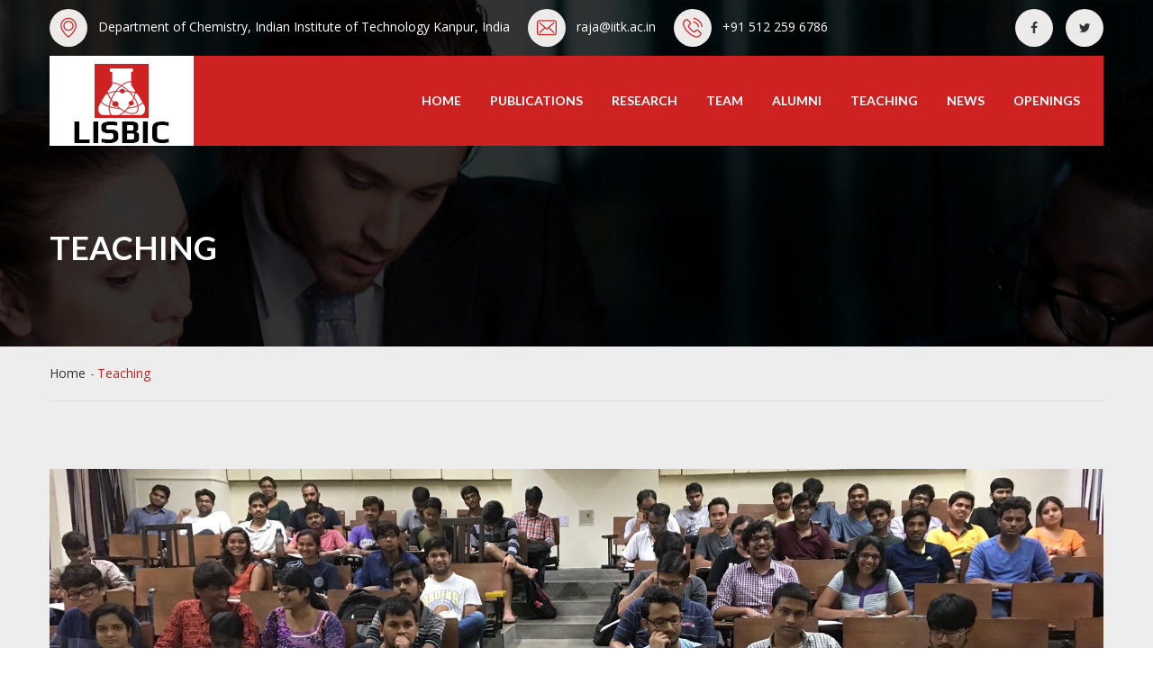

--- FILE ---
content_type: text/html; charset=UTF-8
request_url: http://lisbic.com/teaching/
body_size: 8928
content:
<!DOCTYPE html>
<html lang="en-US">
	<head>
		 <!-- Basic -->
	    <meta charset="UTF-8">
	    <meta http-equiv="X-UA-Compatible" content="IE=edge">
		<meta name="viewport" content="width=device-width, initial-scale=1.0">
		<!-- Favcon -->
					<link rel="shortcut icon" type="image/png" href="http://lisbic.com/wp-content/uploads/2018/05/logo.png">
				<title>Teaching | LISBIC</title>
<meta name='robots' content='max-image-preview:large' />

<!-- All in One SEO Pack 2.6.1 by Michael Torbert of Semper Fi Web Design[354,384] -->
<link rel="canonical" href="http://lisbic.com/teaching/" />
			<script type="text/javascript" >
				window.ga=window.ga||function(){(ga.q=ga.q||[]).push(arguments)};ga.l=+new Date;
				ga('create', 'UA-120526679-1', 'auto');
				// Plugins
				
				ga('send', 'pageview');
			</script>
			<script async src="https://www.google-analytics.com/analytics.js"></script>
			<!-- /all in one seo pack -->
<link rel='dns-prefetch' href='//maps.google.com' />
<link rel='dns-prefetch' href='//fonts.googleapis.com' />
<link rel="alternate" type="application/rss+xml" title="LISBIC &raquo; Feed" href="http://lisbic.com/feed/" />
<link rel="alternate" type="application/rss+xml" title="LISBIC &raquo; Comments Feed" href="http://lisbic.com/comments/feed/" />
<link rel="alternate" type="text/calendar" title="LISBIC &raquo; iCal Feed" href="http://lisbic.com/events/?ical=1" />
<script type="text/javascript">
window._wpemojiSettings = {"baseUrl":"https:\/\/s.w.org\/images\/core\/emoji\/14.0.0\/72x72\/","ext":".png","svgUrl":"https:\/\/s.w.org\/images\/core\/emoji\/14.0.0\/svg\/","svgExt":".svg","source":{"concatemoji":"http:\/\/lisbic.com\/wp-includes\/js\/wp-emoji-release.min.js?ver=6.2.8"}};
/*! This file is auto-generated */
!function(e,a,t){var n,r,o,i=a.createElement("canvas"),p=i.getContext&&i.getContext("2d");function s(e,t){p.clearRect(0,0,i.width,i.height),p.fillText(e,0,0);e=i.toDataURL();return p.clearRect(0,0,i.width,i.height),p.fillText(t,0,0),e===i.toDataURL()}function c(e){var t=a.createElement("script");t.src=e,t.defer=t.type="text/javascript",a.getElementsByTagName("head")[0].appendChild(t)}for(o=Array("flag","emoji"),t.supports={everything:!0,everythingExceptFlag:!0},r=0;r<o.length;r++)t.supports[o[r]]=function(e){if(p&&p.fillText)switch(p.textBaseline="top",p.font="600 32px Arial",e){case"flag":return s("\ud83c\udff3\ufe0f\u200d\u26a7\ufe0f","\ud83c\udff3\ufe0f\u200b\u26a7\ufe0f")?!1:!s("\ud83c\uddfa\ud83c\uddf3","\ud83c\uddfa\u200b\ud83c\uddf3")&&!s("\ud83c\udff4\udb40\udc67\udb40\udc62\udb40\udc65\udb40\udc6e\udb40\udc67\udb40\udc7f","\ud83c\udff4\u200b\udb40\udc67\u200b\udb40\udc62\u200b\udb40\udc65\u200b\udb40\udc6e\u200b\udb40\udc67\u200b\udb40\udc7f");case"emoji":return!s("\ud83e\udef1\ud83c\udffb\u200d\ud83e\udef2\ud83c\udfff","\ud83e\udef1\ud83c\udffb\u200b\ud83e\udef2\ud83c\udfff")}return!1}(o[r]),t.supports.everything=t.supports.everything&&t.supports[o[r]],"flag"!==o[r]&&(t.supports.everythingExceptFlag=t.supports.everythingExceptFlag&&t.supports[o[r]]);t.supports.everythingExceptFlag=t.supports.everythingExceptFlag&&!t.supports.flag,t.DOMReady=!1,t.readyCallback=function(){t.DOMReady=!0},t.supports.everything||(n=function(){t.readyCallback()},a.addEventListener?(a.addEventListener("DOMContentLoaded",n,!1),e.addEventListener("load",n,!1)):(e.attachEvent("onload",n),a.attachEvent("onreadystatechange",function(){"complete"===a.readyState&&t.readyCallback()})),(e=t.source||{}).concatemoji?c(e.concatemoji):e.wpemoji&&e.twemoji&&(c(e.twemoji),c(e.wpemoji)))}(window,document,window._wpemojiSettings);
</script>
<style type="text/css">
img.wp-smiley,
img.emoji {
	display: inline !important;
	border: none !important;
	box-shadow: none !important;
	height: 1em !important;
	width: 1em !important;
	margin: 0 0.07em !important;
	vertical-align: -0.1em !important;
	background: none !important;
	padding: 0 !important;
}
</style>
	<link rel='stylesheet' id='wp-block-library-css' href='http://lisbic.com/wp-includes/css/dist/block-library/style.min.css?ver=6.2.8' type='text/css' media='all' />
<link rel='stylesheet' id='classic-theme-styles-css' href='http://lisbic.com/wp-includes/css/classic-themes.min.css?ver=6.2.8' type='text/css' media='all' />
<style id='global-styles-inline-css' type='text/css'>
body{--wp--preset--color--black: #000000;--wp--preset--color--cyan-bluish-gray: #abb8c3;--wp--preset--color--white: #ffffff;--wp--preset--color--pale-pink: #f78da7;--wp--preset--color--vivid-red: #cf2e2e;--wp--preset--color--luminous-vivid-orange: #ff6900;--wp--preset--color--luminous-vivid-amber: #fcb900;--wp--preset--color--light-green-cyan: #7bdcb5;--wp--preset--color--vivid-green-cyan: #00d084;--wp--preset--color--pale-cyan-blue: #8ed1fc;--wp--preset--color--vivid-cyan-blue: #0693e3;--wp--preset--color--vivid-purple: #9b51e0;--wp--preset--gradient--vivid-cyan-blue-to-vivid-purple: linear-gradient(135deg,rgba(6,147,227,1) 0%,rgb(155,81,224) 100%);--wp--preset--gradient--light-green-cyan-to-vivid-green-cyan: linear-gradient(135deg,rgb(122,220,180) 0%,rgb(0,208,130) 100%);--wp--preset--gradient--luminous-vivid-amber-to-luminous-vivid-orange: linear-gradient(135deg,rgba(252,185,0,1) 0%,rgba(255,105,0,1) 100%);--wp--preset--gradient--luminous-vivid-orange-to-vivid-red: linear-gradient(135deg,rgba(255,105,0,1) 0%,rgb(207,46,46) 100%);--wp--preset--gradient--very-light-gray-to-cyan-bluish-gray: linear-gradient(135deg,rgb(238,238,238) 0%,rgb(169,184,195) 100%);--wp--preset--gradient--cool-to-warm-spectrum: linear-gradient(135deg,rgb(74,234,220) 0%,rgb(151,120,209) 20%,rgb(207,42,186) 40%,rgb(238,44,130) 60%,rgb(251,105,98) 80%,rgb(254,248,76) 100%);--wp--preset--gradient--blush-light-purple: linear-gradient(135deg,rgb(255,206,236) 0%,rgb(152,150,240) 100%);--wp--preset--gradient--blush-bordeaux: linear-gradient(135deg,rgb(254,205,165) 0%,rgb(254,45,45) 50%,rgb(107,0,62) 100%);--wp--preset--gradient--luminous-dusk: linear-gradient(135deg,rgb(255,203,112) 0%,rgb(199,81,192) 50%,rgb(65,88,208) 100%);--wp--preset--gradient--pale-ocean: linear-gradient(135deg,rgb(255,245,203) 0%,rgb(182,227,212) 50%,rgb(51,167,181) 100%);--wp--preset--gradient--electric-grass: linear-gradient(135deg,rgb(202,248,128) 0%,rgb(113,206,126) 100%);--wp--preset--gradient--midnight: linear-gradient(135deg,rgb(2,3,129) 0%,rgb(40,116,252) 100%);--wp--preset--duotone--dark-grayscale: url('#wp-duotone-dark-grayscale');--wp--preset--duotone--grayscale: url('#wp-duotone-grayscale');--wp--preset--duotone--purple-yellow: url('#wp-duotone-purple-yellow');--wp--preset--duotone--blue-red: url('#wp-duotone-blue-red');--wp--preset--duotone--midnight: url('#wp-duotone-midnight');--wp--preset--duotone--magenta-yellow: url('#wp-duotone-magenta-yellow');--wp--preset--duotone--purple-green: url('#wp-duotone-purple-green');--wp--preset--duotone--blue-orange: url('#wp-duotone-blue-orange');--wp--preset--font-size--small: 13px;--wp--preset--font-size--medium: 20px;--wp--preset--font-size--large: 36px;--wp--preset--font-size--x-large: 42px;--wp--preset--spacing--20: 0.44rem;--wp--preset--spacing--30: 0.67rem;--wp--preset--spacing--40: 1rem;--wp--preset--spacing--50: 1.5rem;--wp--preset--spacing--60: 2.25rem;--wp--preset--spacing--70: 3.38rem;--wp--preset--spacing--80: 5.06rem;--wp--preset--shadow--natural: 6px 6px 9px rgba(0, 0, 0, 0.2);--wp--preset--shadow--deep: 12px 12px 50px rgba(0, 0, 0, 0.4);--wp--preset--shadow--sharp: 6px 6px 0px rgba(0, 0, 0, 0.2);--wp--preset--shadow--outlined: 6px 6px 0px -3px rgba(255, 255, 255, 1), 6px 6px rgba(0, 0, 0, 1);--wp--preset--shadow--crisp: 6px 6px 0px rgba(0, 0, 0, 1);}:where(.is-layout-flex){gap: 0.5em;}body .is-layout-flow > .alignleft{float: left;margin-inline-start: 0;margin-inline-end: 2em;}body .is-layout-flow > .alignright{float: right;margin-inline-start: 2em;margin-inline-end: 0;}body .is-layout-flow > .aligncenter{margin-left: auto !important;margin-right: auto !important;}body .is-layout-constrained > .alignleft{float: left;margin-inline-start: 0;margin-inline-end: 2em;}body .is-layout-constrained > .alignright{float: right;margin-inline-start: 2em;margin-inline-end: 0;}body .is-layout-constrained > .aligncenter{margin-left: auto !important;margin-right: auto !important;}body .is-layout-constrained > :where(:not(.alignleft):not(.alignright):not(.alignfull)){max-width: var(--wp--style--global--content-size);margin-left: auto !important;margin-right: auto !important;}body .is-layout-constrained > .alignwide{max-width: var(--wp--style--global--wide-size);}body .is-layout-flex{display: flex;}body .is-layout-flex{flex-wrap: wrap;align-items: center;}body .is-layout-flex > *{margin: 0;}:where(.wp-block-columns.is-layout-flex){gap: 2em;}.has-black-color{color: var(--wp--preset--color--black) !important;}.has-cyan-bluish-gray-color{color: var(--wp--preset--color--cyan-bluish-gray) !important;}.has-white-color{color: var(--wp--preset--color--white) !important;}.has-pale-pink-color{color: var(--wp--preset--color--pale-pink) !important;}.has-vivid-red-color{color: var(--wp--preset--color--vivid-red) !important;}.has-luminous-vivid-orange-color{color: var(--wp--preset--color--luminous-vivid-orange) !important;}.has-luminous-vivid-amber-color{color: var(--wp--preset--color--luminous-vivid-amber) !important;}.has-light-green-cyan-color{color: var(--wp--preset--color--light-green-cyan) !important;}.has-vivid-green-cyan-color{color: var(--wp--preset--color--vivid-green-cyan) !important;}.has-pale-cyan-blue-color{color: var(--wp--preset--color--pale-cyan-blue) !important;}.has-vivid-cyan-blue-color{color: var(--wp--preset--color--vivid-cyan-blue) !important;}.has-vivid-purple-color{color: var(--wp--preset--color--vivid-purple) !important;}.has-black-background-color{background-color: var(--wp--preset--color--black) !important;}.has-cyan-bluish-gray-background-color{background-color: var(--wp--preset--color--cyan-bluish-gray) !important;}.has-white-background-color{background-color: var(--wp--preset--color--white) !important;}.has-pale-pink-background-color{background-color: var(--wp--preset--color--pale-pink) !important;}.has-vivid-red-background-color{background-color: var(--wp--preset--color--vivid-red) !important;}.has-luminous-vivid-orange-background-color{background-color: var(--wp--preset--color--luminous-vivid-orange) !important;}.has-luminous-vivid-amber-background-color{background-color: var(--wp--preset--color--luminous-vivid-amber) !important;}.has-light-green-cyan-background-color{background-color: var(--wp--preset--color--light-green-cyan) !important;}.has-vivid-green-cyan-background-color{background-color: var(--wp--preset--color--vivid-green-cyan) !important;}.has-pale-cyan-blue-background-color{background-color: var(--wp--preset--color--pale-cyan-blue) !important;}.has-vivid-cyan-blue-background-color{background-color: var(--wp--preset--color--vivid-cyan-blue) !important;}.has-vivid-purple-background-color{background-color: var(--wp--preset--color--vivid-purple) !important;}.has-black-border-color{border-color: var(--wp--preset--color--black) !important;}.has-cyan-bluish-gray-border-color{border-color: var(--wp--preset--color--cyan-bluish-gray) !important;}.has-white-border-color{border-color: var(--wp--preset--color--white) !important;}.has-pale-pink-border-color{border-color: var(--wp--preset--color--pale-pink) !important;}.has-vivid-red-border-color{border-color: var(--wp--preset--color--vivid-red) !important;}.has-luminous-vivid-orange-border-color{border-color: var(--wp--preset--color--luminous-vivid-orange) !important;}.has-luminous-vivid-amber-border-color{border-color: var(--wp--preset--color--luminous-vivid-amber) !important;}.has-light-green-cyan-border-color{border-color: var(--wp--preset--color--light-green-cyan) !important;}.has-vivid-green-cyan-border-color{border-color: var(--wp--preset--color--vivid-green-cyan) !important;}.has-pale-cyan-blue-border-color{border-color: var(--wp--preset--color--pale-cyan-blue) !important;}.has-vivid-cyan-blue-border-color{border-color: var(--wp--preset--color--vivid-cyan-blue) !important;}.has-vivid-purple-border-color{border-color: var(--wp--preset--color--vivid-purple) !important;}.has-vivid-cyan-blue-to-vivid-purple-gradient-background{background: var(--wp--preset--gradient--vivid-cyan-blue-to-vivid-purple) !important;}.has-light-green-cyan-to-vivid-green-cyan-gradient-background{background: var(--wp--preset--gradient--light-green-cyan-to-vivid-green-cyan) !important;}.has-luminous-vivid-amber-to-luminous-vivid-orange-gradient-background{background: var(--wp--preset--gradient--luminous-vivid-amber-to-luminous-vivid-orange) !important;}.has-luminous-vivid-orange-to-vivid-red-gradient-background{background: var(--wp--preset--gradient--luminous-vivid-orange-to-vivid-red) !important;}.has-very-light-gray-to-cyan-bluish-gray-gradient-background{background: var(--wp--preset--gradient--very-light-gray-to-cyan-bluish-gray) !important;}.has-cool-to-warm-spectrum-gradient-background{background: var(--wp--preset--gradient--cool-to-warm-spectrum) !important;}.has-blush-light-purple-gradient-background{background: var(--wp--preset--gradient--blush-light-purple) !important;}.has-blush-bordeaux-gradient-background{background: var(--wp--preset--gradient--blush-bordeaux) !important;}.has-luminous-dusk-gradient-background{background: var(--wp--preset--gradient--luminous-dusk) !important;}.has-pale-ocean-gradient-background{background: var(--wp--preset--gradient--pale-ocean) !important;}.has-electric-grass-gradient-background{background: var(--wp--preset--gradient--electric-grass) !important;}.has-midnight-gradient-background{background: var(--wp--preset--gradient--midnight) !important;}.has-small-font-size{font-size: var(--wp--preset--font-size--small) !important;}.has-medium-font-size{font-size: var(--wp--preset--font-size--medium) !important;}.has-large-font-size{font-size: var(--wp--preset--font-size--large) !important;}.has-x-large-font-size{font-size: var(--wp--preset--font-size--x-large) !important;}
.wp-block-navigation a:where(:not(.wp-element-button)){color: inherit;}
:where(.wp-block-columns.is-layout-flex){gap: 2em;}
.wp-block-pullquote{font-size: 1.5em;line-height: 1.6;}
</style>
<link rel='stylesheet' id='contact-form-7-css' href='http://lisbic.com/wp-content/plugins/contact-form-7/includes/css/styles.css?ver=5.0.1' type='text/css' media='all' />
<link rel='stylesheet' id='rs-plugin-settings-css' href='http://lisbic.com/wp-content/plugins/revslider/public/assets/css/settings.css?ver=5.3.1.5' type='text/css' media='all' />
<style id='rs-plugin-settings-inline-css' type='text/css'>
#rs-demo-id {}
</style>
<link rel='stylesheet' id='tribe-accessibility-css-css' href='http://lisbic.com/wp-content/plugins/the-events-calendar/common/src/resources/css/accessibility.min.css?ver=4.7.13' type='text/css' media='all' />
<link rel='stylesheet' id='tribe-events-full-calendar-style-css' href='http://lisbic.com/wp-content/plugins/the-events-calendar/src/resources/css/tribe-events-full.min.css?ver=4.6.16' type='text/css' media='all' />
<link rel='stylesheet' id='tribe-events-calendar-style-css' href='http://lisbic.com/wp-content/plugins/the-events-calendar/src/resources/css/tribe-events-theme.min.css?ver=4.6.16' type='text/css' media='all' />
<link rel='stylesheet' id='tribe-events-calendar-full-mobile-style-css' href='http://lisbic.com/wp-content/plugins/the-events-calendar/src/resources/css/tribe-events-full-mobile.min.css?ver=4.6.16' type='text/css' media='only screen and (max-width: 768px)' />
<link rel='stylesheet' id='tribe-events-calendar-mobile-style-css' href='http://lisbic.com/wp-content/plugins/the-events-calendar/src/resources/css/tribe-events-theme-mobile.min.css?ver=4.6.16' type='text/css' media='only screen and (max-width: 768px)' />
<link rel='stylesheet' id='bootstrap-css' href='http://lisbic.com/wp-content/themes/edutech/vendor/bootstrap/bootstrap.css?ver=6.2.8' type='text/css' media='all' />
<link rel='stylesheet' id='bootstrap-select-css' href='http://lisbic.com/wp-content/themes/edutech/vendor/bootstrap-select/dist/css/bootstrap-select.css?ver=6.2.8' type='text/css' media='all' />
<link rel='stylesheet' id='timepicker-css' href='http://lisbic.com/wp-content/themes/edutech/vendor/time-picker/jquery.timepicker.css?ver=6.2.8' type='text/css' media='all' />
<link rel='stylesheet' id='font-awesome-css' href='http://lisbic.com/wp-content/plugins/js_composer/assets/lib/bower/font-awesome/css/font-awesome.min.css?ver=5.0.1' type='text/css' media='all' />
<link rel='stylesheet' id='flaticon-css' href='http://lisbic.com/wp-content/themes/edutech/css/flaticon.css?ver=6.2.8' type='text/css' media='all' />
<link rel='stylesheet' id='owl-carousel-css' href='http://lisbic.com/wp-content/themes/edutech/vendor/owl-carousel/owl.carousel.css?ver=6.2.8' type='text/css' media='all' />
<link rel='stylesheet' id='owl-theme-css' href='http://lisbic.com/wp-content/themes/edutech/vendor/owl-carousel/owl.theme.css?ver=6.2.8' type='text/css' media='all' />
<link rel='stylesheet' id='animate-css' href='http://lisbic.com/wp-content/themes/edutech/vendor/WOW-master/css/libs/animate.css?ver=6.2.8' type='text/css' media='all' />
<link rel='stylesheet' id='edutech_main-style-css' href='http://lisbic.com/wp-content/themes/edutech/style.css?ver=6.2.8' type='text/css' media='all' />
<link rel='stylesheet' id='edutech_responsive-css' href='http://lisbic.com/wp-content/themes/edutech/css/responsive.css?ver=6.2.8' type='text/css' media='all' />
<link rel='stylesheet' id='edutech_custom-style-css' href='http://lisbic.com/wp-content/themes/edutech/css/custom.css?ver=6.2.8' type='text/css' media='all' />
<link rel='stylesheet' id='edutech-theme-slug-fonts-css' href='https://fonts.googleapis.com/css?family=Lato%3A700%7COpen+Sans%3A400%2C600%2C700&#038;subset=latin%2Clatin-ext' type='text/css' media='all' />
<script type='text/javascript' src='http://lisbic.com/wp-includes/js/jquery/jquery.min.js?ver=3.6.4' id='jquery-core-js'></script>
<script type='text/javascript' src='http://lisbic.com/wp-includes/js/jquery/jquery-migrate.min.js?ver=3.4.0' id='jquery-migrate-js'></script>
<script type='text/javascript' src='http://lisbic.com/wp-content/plugins/revslider/public/assets/js/jquery.themepunch.tools.min.js?ver=5.3.1.5' id='tp-tools-js'></script>
<script type='text/javascript' src='http://lisbic.com/wp-content/plugins/revslider/public/assets/js/jquery.themepunch.revolution.min.js?ver=5.3.1.5' id='revmin-js'></script>
<script type='text/javascript' src='http://maps.google.com/maps/api/js?key&#038;ver=6.2.8' id='map_api-js'></script>
<script type='text/javascript' src='http://lisbic.com/wp-content/themes/edutech/vendor/gmap.js?ver=6.2.8' id='jquery-googlemap-js'></script>
<link rel="https://api.w.org/" href="http://lisbic.com/wp-json/" /><link rel="alternate" type="application/json" href="http://lisbic.com/wp-json/wp/v2/pages/486" /><link rel="EditURI" type="application/rsd+xml" title="RSD" href="http://lisbic.com/xmlrpc.php?rsd" />
<link rel="wlwmanifest" type="application/wlwmanifest+xml" href="http://lisbic.com/wp-includes/wlwmanifest.xml" />
<meta name="generator" content="WordPress 6.2.8" />
<link rel='shortlink' href='http://lisbic.com/?p=486' />
<link rel="alternate" type="application/json+oembed" href="http://lisbic.com/wp-json/oembed/1.0/embed?url=http%3A%2F%2Flisbic.com%2Fteaching%2F" />
<link rel="alternate" type="text/xml+oembed" href="http://lisbic.com/wp-json/oembed/1.0/embed?url=http%3A%2F%2Flisbic.com%2Fteaching%2F&#038;format=xml" />
<meta name="tec-api-version" content="v1"><meta name="tec-api-origin" content="http://lisbic.com"><link rel="https://theeventscalendar.com/" href="http://lisbic.com/wp-json/tribe/events/v1/" /><style type="text/css">.recentcomments a{display:inline !important;padding:0 !important;margin:0 !important;}</style><meta name="generator" content="Powered by Visual Composer - drag and drop page builder for WordPress."/>
<!--[if lte IE 9]><link rel="stylesheet" type="text/css" href="http://lisbic.com/wp-content/plugins/js_composer/assets/css/vc_lte_ie9.min.css" media="screen"><![endif]--><meta name="generator" content="Powered by Slider Revolution 5.3.1.5 - responsive, Mobile-Friendly Slider Plugin for WordPress with comfortable drag and drop interface." />
		<style type="text/css" id="wp-custom-css">
			.hide-section
{
	display:none;
}

.tp-mask-wrap {
    background-color: #1d1c1c21;
}
.main-menu-wrapper form{
	display:none;
}		</style>
		<noscript><style type="text/css"> .wpb_animate_when_almost_visible { opacity: 1; }</style></noscript>		<!-- Global site tag (gtag.js) - Google Analytics -->
<script async src="https://www.googletagmanager.com/gtag/js?id=UA-120526679-1"></script>
<script>
  window.dataLayer = window.dataLayer || [];
  function gtag(){dataLayer.push(arguments);}
  gtag('js', new Date());

  gtag('config', 'UA-120526679-1');
</script>

	</head>
	<body class="page-template-default page page-id-486 tribe-no-js wpb-js-composer js-comp-ver-5.0.1 vc_responsive">
    
    <div class="main-page-wrapper">


        <!-- Header _________________________________ -->
        <header class="inner-header">


            <div class="top-header">
                <div class="container">
                    <div class="left-side float-left">
                        <ul>
                        	                            <li><span class="icon round-border"><i class="ficon flaticon-signs"></i></span> <a href="" class="tran3s">Department of Chemistry, Indian Institute of Technology Kanpur, India</a></li>
                            							                            <li><span class="icon round-border"><i class="ficon flaticon-multimedia"></i></span> <a href="mailto:raja@iitk.ac.in" class="tran3s">raja@iitk.ac.in</a></li>
                                                                                    <li><span class="icon round-border"><i class="ficon flaticon-technology"></i></span> <a href="Tel:+91 512 259 6786" class="tran3s">+91 512 259 6786</a></li>
                                                                                </ul>
                    </div> <!-- /.left-side -->
                                        <div class="right-side float-right">
                                                <ul>
                        	                            <li><a href="https://www.facebook.com/raja.angamuthu" class="tran3s round-border icon"><i class="fa fa-facebook"></i></a></li>
                                                        <li><a href="https://twitter.com/RajaAngamuthu" class="tran3s round-border icon"><i class="fa fa-twitter"></i></a></li>
                                                    </ul>
                                            </div> <!-- /.right-side -->
                                    </div>
            </div> <!-- /.top-header -->

            <!-- _______________________ Theme Menu _____________________ -->

            <div class="container">
                <div class="main-menu-wrapper clear-fix">
                    <div class="container">
                        <div class="logo float-left">
                        	                                <a href="http://lisbic.com/"><img src="http://lisbic.com/wp-content/uploads/2018/05/logo.png" alt="" title="Logo"></a>
                                                    </div>

                        <form action="http://lisbic.com/" class="float-right" method="get">
                            <input type="text" name="s" placeholder="Search">
                            <button><i class="fa fa-search" aria-hidden="true"></i></button>
                        </form>
                        <!-- Menu -->
                        <nav class="navbar float-right">
                           <!-- Brand and toggle get grouped for better mobile display -->
                           <div class="navbar-header">
                             <button type="button" class="navbar-toggle collapsed" data-toggle="collapse" data-target="#navbar-collapse-1" aria-expanded="false">
                               <span class="sr-only">Toggle navigation</span>
                               <span class="icon-bar"></span>
                               <span class="icon-bar"></span>
                               <span class="icon-bar"></span>
                             </button>
                           </div>
                           <!-- Collect the nav links, forms, and other content for toggling -->
                           <div class="collapse navbar-collapse" id="navbar-collapse-1">
                             <ul class="nav navbar-nav">
                             	<li id="menu-item-519" class="menu-item menu-item-type-post_type menu-item-object-page menu-item-home menu-item-519"><a title="Home" href="http://lisbic.com/" class="hvr-underline-from-left1" data-scroll data-options="easing: easeOutQuart">Home</a></li>
<li id="menu-item-383" class="menu-item menu-item-type-post_type menu-item-object-page menu-item-383"><a title="Publications" href="http://lisbic.com/publications/" class="hvr-underline-from-left1" data-scroll data-options="easing: easeOutQuart">Publications</a></li>
<li id="menu-item-657" class="menu-item menu-item-type-post_type menu-item-object-page menu-item-has-children menu-item-657 dropdown dropdown-holder"><a title="Research" href="http://lisbic.com/research/" data-toggle="dropdown1" class="hvr-underline-from-left1" aria-expanded="false" data-scroll data-options="easing: easeOutQuart">Research</a>
<ul role="menu" class="sub-menu">
	<li id="menu-item-369" class="menu-item menu-item-type-post_type menu-item-object-page menu-item-369"><a title="Koneramine" href="http://lisbic.com/koneramine/">Koneramine</a></li>
	<li id="menu-item-348" class="menu-item menu-item-type-post_type menu-item-object-page menu-item-348"><a title="Activation" href="http://lisbic.com/activation/">Activation</a></li>
	<li id="menu-item-345" class="menu-item menu-item-type-post_type menu-item-object-page menu-item-345"><a title="Employing lone pair- – -𝛑" href="http://lisbic.com/sequestration/">Employing lone pair- – -𝛑</a></li>
	<li id="menu-item-372" class="menu-item menu-item-type-post_type menu-item-object-page menu-item-372"><a title="Proton &#038; Hydride" href="http://lisbic.com/proton-hydride/">Proton &#038; Hydride</a></li>
</ul>
</li>
<li id="menu-item-485" class="menu-item menu-item-type-post_type menu-item-object-page menu-item-485"><a title="Team" href="http://lisbic.com/team/" class="hvr-underline-from-left1" data-scroll data-options="easing: easeOutQuart">Team</a></li>
<li id="menu-item-547" class="menu-item menu-item-type-post_type menu-item-object-page menu-item-547"><a title="Alumni" href="http://lisbic.com/alumni/" class="hvr-underline-from-left1" data-scroll data-options="easing: easeOutQuart">Alumni</a></li>
<li id="menu-item-494" class="menu-item menu-item-type-post_type menu-item-object-page current-menu-item page_item page-item-486 current_page_item menu-item-494 active"><a title="Teaching" href="http://lisbic.com/teaching/" class="hvr-underline-from-left1" data-scroll data-options="easing: easeOutQuart">Teaching</a></li>
<li id="menu-item-493" class="menu-item menu-item-type-post_type menu-item-object-page menu-item-493"><a title="News" href="http://lisbic.com/news/" class="hvr-underline-from-left1" data-scroll data-options="easing: easeOutQuart">News</a></li>
<li id="menu-item-492" class="menu-item menu-item-type-post_type menu-item-object-page menu-item-492"><a title="Openings" href="http://lisbic.com/openings/" class="hvr-underline-from-left1" data-scroll data-options="easing: easeOutQuart">Openings</a></li>
                             </ul>
                           </div><!-- /.navbar-collapse -->
                        </nav>
                    </div>
                </div> <!-- /.main-menu-wrapper -->
            </div>
        </header><!-- Inner Page Main Banner __________________ -->
<div class="inner-page-banner" >
    <div class="opacity">
        <div class="container">
            <h2>  Teaching</h2>
        </div> <!-- /.container -->
    </div> <!-- /.opacity -->
</div> <!-- /.inner-page-banner -->

<!-- Page Breadcrum __________________________ -->
<div class="page-breadcrum">
    <div class="container">
        <ul class=""><li><a href="http://lisbic.com/">Home</a></li><li>Teaching</li></ul>    </div> <!-- /.container -->
</div>

<div class="blog-v2 blog-details-page">
    <div class="container">
        <div class="row">
            
            <!-- sidebar area -->
			            
            <!--Content Side-->	
            <div class=" col-lg-12 col-md-12 col-sm-12 col-xs-12 ">
                <div class="row latest-news blog-v1 add-class blog-details-page-content">
                    <div class="thm-unit-tst main-post-content">
                    <!--Blog Post-->
                                            <!-- blog post item -->
                        <p><img decoding="async" class="wp-image-673 aligncenter" src="http://lisbic.com/wp-content/uploads/2018/05/Teaching-3-300x114.png" alt="" width="1199" height="455" srcset="http://lisbic.com/wp-content/uploads/2018/05/Teaching-3-300x114.png 300w, http://lisbic.com/wp-content/uploads/2018/05/Teaching-3-768x291.png 768w, http://lisbic.com/wp-content/uploads/2018/05/Teaching-3-1024x388.png 1024w, http://lisbic.com/wp-content/uploads/2018/05/Teaching-3.png 2048w" sizes="(max-width: 1199px) 100vw, 1199px" /></p>
<h5 style="text-align: center;"><span style="color: #0000ff;"><strong>Courses (frequently) taught by me: </strong></span></h5>
<p style="text-align: center;"><span style="color: #000000;">CHM663A: Electron, Proton and Hydrides</span></p>
<p style="text-align: center;"><span style="color: #000000;">CHM241A: Basic Inorganic Chemistry-I</span></p>
<p style="text-align: center;"><span style="color: #000000;">CHM242A: Basic Inorganic Chemistry</span></p>
<p style="text-align: center;"><span style="color: #000000;">CHM102A: Basic Chemistry</span></p>
<p style="text-align: center;"><span style="color: #000000;">CHM345A: Inorganic Chemistry – I</span></p>
<p style="text-align: center;"><span style="color: #000000;">CHM616A: Chemistry of Organometallic Compounds</span></p>
<p style="text-align: center;"><span style="color: #000000;">CHM631A: Applications of Modern Instrumental Methods</span></p>
<p style="text-align: center;"><span style="color: #000000;">CHM649A: Principles of Inorganic Chemistry</span></p>
<p style="text-align: center;"><span style="color: #000000;">CHM443A: Inorganic Chemistry Practicals</span></p>
<p style="text-align: center;"><span style="color: #000000;">CHM343A: Inorganic Chemistry Practicals</span></p>
<p style="text-align: center;"><span style="color: #000000;">CHM361A: Chemistry Communication Skills</span></p>
<p><img decoding="async" loading="lazy" class="wp-image-663 aligncenter" src="http://lisbic.com/wp-content/uploads/2018/05/Teaching-1-300x160.png" alt="" width="1201" height="640" srcset="http://lisbic.com/wp-content/uploads/2018/05/Teaching-1-300x160.png 300w, http://lisbic.com/wp-content/uploads/2018/05/Teaching-1-768x409.png 768w, http://lisbic.com/wp-content/uploads/2018/05/Teaching-1-1024x545.png 1024w, http://lisbic.com/wp-content/uploads/2018/05/Teaching-1.png 1699w" sizes="(max-width: 1201px) 100vw, 1201px" /></p>
<p style="text-align: justify;"><span style="color: #000000;">I have always believed in connecting day-to-day applications and cutting-edge research stories with the concepts being taught in the class, which makes students understand the concepts easily and the classes are always lively. This is evident from the comments I receive from students thru reaction survey. My classes are mostly in student-teacher interaction mode and we solve problems together by the discussion involving almost all the students in the class by which we try to understand the concepts together. Hence the traditional idea of “teachers know everything and students are supposed to listen and learn” is broken.</span></p>
<p><img decoding="async" loading="lazy" class="wp-image-665 aligncenter" style="color: #000000;" src="http://lisbic.com/wp-content/uploads/2018/05/Teaching-2-300x154.png" alt="" width="1201" height="616" srcset="http://lisbic.com/wp-content/uploads/2018/05/Teaching-2-300x154.png 300w, http://lisbic.com/wp-content/uploads/2018/05/Teaching-2-768x393.png 768w, http://lisbic.com/wp-content/uploads/2018/05/Teaching-2-1024x524.png 1024w, http://lisbic.com/wp-content/uploads/2018/05/Teaching-2.png 1812w" sizes="(max-width: 1201px) 100vw, 1201px" /></p>
                        <div class="clearfix"></div>
                        <div itemscope itemtype="http://schema.org/Comment" id="comments" class="post-comments coment-area clearfix">
	
	 <div class="comment-area wow fadeInUp">
     		 
         
         <!-- Comment Form -->
        	
    </div>   
</div><!-- #comments -->
<!-- end comments -->
                                        </div>
                    <div class="page-pagination clear-fix">
                                            </div>
                
                </div>
            </div>
            <!--Content Side-->
            
            <!--Sidebar-->	
            <!-- sidebar area -->
			            <!--Sidebar-->
        </div>
    </div>
</div>

	
        <!-- Footer ______________________________ -->
    <footer>
        		
		        <div class="bottom-footer">
            <p>Copyright 2018 © Creatorswebindia <span class="p-color">|</span> Designed by "Namba Thambi Rajesh"</p>
        </div> <!-- /.bottom-footer -->
            </footer>

    <!-- Scroll Top Button -->
    <button class="scroll-top tran3s p-color-bg">
        <i class="fa fa-angle-up" aria-hidden="true"></i>
    </button>
    
    <!-- pre loader  -->
    </div>    
		<script>
		( function ( body ) {
			'use strict';
			body.className = body.className.replace( /\btribe-no-js\b/, 'tribe-js' );
		} )( document.body );
		</script>
		<script> /* <![CDATA[ */var tribe_l10n_datatables = {"aria":{"sort_ascending":": activate to sort column ascending","sort_descending":": activate to sort column descending"},"length_menu":"Show _MENU_ entries","empty_table":"No data available in table","info":"Showing _START_ to _END_ of _TOTAL_ entries","info_empty":"Showing 0 to 0 of 0 entries","info_filtered":"(filtered from _MAX_ total entries)","zero_records":"No matching records found","search":"Search:","all_selected_text":"All items on this page were selected. ","select_all_link":"Select all pages","clear_selection":"Clear Selection.","pagination":{"all":"All","next":"Next","previous":"Previous"},"select":{"rows":{"0":"","_":": Selected %d rows","1":": Selected 1 row"}},"datepicker":{"dayNames":["Sunday","Monday","Tuesday","Wednesday","Thursday","Friday","Saturday"],"dayNamesShort":["Sun","Mon","Tue","Wed","Thu","Fri","Sat"],"dayNamesMin":["S","M","T","W","T","F","S"],"monthNames":["January","February","March","April","May","June","July","August","September","October","November","December"],"monthNamesShort":["January","February","March","April","May","June","July","August","September","October","November","December"],"nextText":"Next","prevText":"Prev","currentText":"Today","closeText":"Done"}};/* ]]> */ </script><script type='text/javascript' id='contact-form-7-js-extra'>
/* <![CDATA[ */
var wpcf7 = {"apiSettings":{"root":"http:\/\/lisbic.com\/wp-json\/contact-form-7\/v1","namespace":"contact-form-7\/v1"},"recaptcha":{"messages":{"empty":"Please verify that you are not a robot."}}};
/* ]]> */
</script>
<script type='text/javascript' src='http://lisbic.com/wp-content/plugins/contact-form-7/includes/js/scripts.js?ver=5.0.1' id='contact-form-7-js'></script>
<script type='text/javascript' src='http://lisbic.com/wp-includes/js/jquery/ui/core.min.js?ver=1.13.2' id='jquery-ui-core-js'></script>
<script type='text/javascript' src='http://lisbic.com/wp-content/themes/edutech/vendor/bootstrap/bootstrap.min.js?ver=6.2.8' id='bootstrap-js'></script>
<script type='text/javascript' src='http://lisbic.com/wp-content/themes/edutech/vendor/bootstrap-select/dist/js/bootstrap-select.js?ver=6.2.8' id='boots-select-js'></script>
<script type='text/javascript' src='http://lisbic.com/wp-content/themes/edutech/vendor/owl-carousel/owl.carousel.min.js?ver=6.2.8' id='owl-carousel-js'></script>
<script type='text/javascript' src='http://lisbic.com/wp-content/themes/edutech/vendor/time-picker/jquery.timepicker.min.js?ver=6.2.8' id='timepicker-js'></script>
<script type='text/javascript' src='http://lisbic.com/wp-content/themes/edutech/vendor/WOW-master/dist/wow.min.js?ver=6.2.8' id='wow-js'></script>
<script type='text/javascript' src='http://lisbic.com/wp-content/themes/edutech/vendor/jquery.appear.js?ver=6.2.8' id='appear-js'></script>
<script type='text/javascript' src='http://lisbic.com/wp-content/themes/edutech/vendor/jquery.countTo.js?ver=6.2.8' id='countTo-progress-js'></script>
<script type='text/javascript' src='http://lisbic.com/wp-content/themes/edutech/js/map-script.js?ver=6.2.8' id='gmap-js'></script>
<script type='text/javascript' src='http://lisbic.com/wp-content/themes/edutech/js/theme.js?ver=6.2.8' id='edutech_main_script-js'></script>
<script type='text/javascript' src='http://lisbic.com/wp-includes/js/comment-reply.min.js?ver=6.2.8' id='comment-reply-js'></script>
</body>
</html><br />
<b>Fatal error</b>:  Uncaught Error: Call to undefined function curl_init() in /home/almuheet/lisbic.com/wp-blog-header.php:29
Stack trace:
#0 /home/almuheet/lisbic.com/index.php(17): require()
#1 {main}
  thrown in <b>/home/almuheet/lisbic.com/wp-blog-header.php</b> on line <b>29</b><br />


--- FILE ---
content_type: text/css
request_url: http://lisbic.com/wp-content/themes/edutech/style.css?ver=6.2.8
body_size: 76251
content:
/*
Theme Name: edutech
Theme URI: https://themazine.com/wp/edutech
Author: TheMazine
Author URI: https://themeforest.net/user/themazine
Description: This is Edu Tech Event and Education Course Wordpress theme
Version: 1.0.0
License: All rights reversed by themazine
License URI: https://themeforest.net/user/themazine
Text Domain: edutech
Tags: one-column, two-columns, right-sidebar, custom-header, custom-menu, editor-style, featured-images, rtl-language-support, sticky-post, translation-ready, microformats
*/

/* ------------------------------------------ */
/*             TABLE OF CONTENTS
/* ------------------------------------------ */
/*   01 - Click Top  */
/*   02 - Global stlye  */
/*   03 - Header  */
/*   04 - Theme Menu */
/*   05 - Theme Banner */
/*   06 - Manage Section */
/*   07 - Course Finder  */
/*   08 - Welcome Section  */
/*   09 - Popular Course  */
/*   10 - course Progress  */
/*   11 - Event Section  */
/*   12 - Information Banner  */
/*   13 - Latest News  */
/*   14 - Testimonial  */
/*   15 - FAQ  */
/*   16 - SubsCribe Banner  */
/*   17 - Footer  */
/*   18 - Inner Page Main Banner  */
/*   19 - Page Breadcrum  */
/*   20 - About Us Page */
/*   21 - Error Page  */
/*   22 - Contact US  */
/*   23 - Teacher Profile  */
/*   24 - Event Details  */
/*   25 - Course Page  */
/*   26 - Course V2  */
/*   27 - Blog  */
/*   28 - Blog Details Page  */
/*   29 - Course Details Page  */


/*________________Preloader_______________ */

#loader-wrapper {
    position: fixed;
    top: 0;
    left: 0;
    background: #fff;
    width: 100%;
    height: 100%;
    z-index: 999999999;
    overflow: hidden;
}
#loader {
    display: block;
    position: relative;
    left: 50%;
    top: 50%;
    width: 60px;
    height: 60px;
    background: url(images/1.gif) no-repeat center;
    margin: -30px 0 0 -30px;
    overflow: hidden;
}

/*==================== Click Top ====================*/
.scroll-top {
  width:45px;
  height:45px;
  position: fixed;
  bottom: 52px;
  right: 80px;
  z-index: 99;
  text-align: center;
  color:#fff;
  font-size: 30px;
  display: none;
}
.scroll-top:after {
  position: absolute;
  z-index: -1;
  content: '';
  top: 100%;
  left: 5%;
  height: 10px;
  width: 90%;
  opacity: 1;
  background: -webkit-radial-gradient(center, ellipse, rgba(0, 0, 0, 0.25) 0%, rgba(0, 0, 0, 0) 80%);
  background: radial-gradient(ellipse at center, rgba(0, 0, 0, 0.25) 0%, rgba(0, 0, 0, 0) 80%);
}
/*______________________ Global stlye ___________________*/

 body {
 	font-family: 'Open Sans', sans-serif;
 	font-weight: normal;
 	color:#6f6f6f;
  font-size: 14px;
  position: relative;
 }

 body .main-page-wrapper {
   overflow:hidden;
 }

 h1,h2,h3,h4,h5,h6,p,ul { margin:0;padding: 0;}
 h1,h2,h3,h4,h5,h6 {color:#333333;}
 h1,h2 {font-family: 'Lato', sans-serif;}
 h3,h4,h5 {font-family: 'latosemibold';}
 h1 {font-size: 50px;}
 h2 {font-size: 36px; text-transform: uppercase;}
 h3 {font-size: 22px;}
 h4 {font-size: 18px;}
 h5 {font-size: 16px;}
 p {line-height: 24px;}
 ul {list-style-type: none;}
 a {text-decoration: none; display: inline-block;}
 a:hover,a:focus,a:visited {text-decoration: none; outline: none;}
 img {max-width: 100%; display: block;}

 button {border:none;outline: none;box-shadow: none;display: block; padding: 0;}
 input,textarea {outline: none; box-shadow: none;-webkit-transition: all 0.3s ease-in-out;-o-transition: all 0.3s ease-in-out;transition: all 0.3s ease-in-out;}


 .clear-fix { clear:both;}
 .clear-fix:after {
 	display: table;
  content: '';
  clear: both;
 }
 .tran3s,.main-menu-wrapper .nav>li>a:before,.bootstrap-select.btn-group .dropdown-menu li,
 .bootstrap-select.btn-group .dropdown-menu li a,.owl-theme .owl-dots .owl-dot span,
 .popular-course .course-item-wrapper .text,.event-section .single-event h6,.carousel-indicators li,
 .latest-news .single-post .text-wrapper .text a,.latest-news .single-post .text-wrapper .text p,
 footer .footer-event .item h6,.page-breadcrum ul li a,.course-v2 .single-course .course-heading h3,
 .course-v2 .single-course:after,.main-menu-wrapper .nav>li.dropdown-holder .sub-menu li a:before,
 .course-details-page .course-details-content .course-curriculum .course-curriculum-panel .panel-heading tr td span:before,
 .popular-course .course-item-wrapper .text h4 a {
 	-webkit-transition: all .3s ease-in-out;
     -moz-transition: all .3s ease-in-out;
      -ms-transition: all .3s ease-in-out;
       -o-transition: all .3s ease-in-out;
          transition: all .3s ease-in-out;
 }
  .tran4s {
  -webkit-transition: all .4s ease-in-out;
     -moz-transition: all .4s ease-in-out;
      -ms-transition: all .4s ease-in-out;
       -o-transition: all .4s ease-in-out;
          transition: all .4s ease-in-out;
 }
.float-left {float:left;}
.float-right {float:right;}
.round-border {
  border-radius: 50%;
  -moz-border-radius: 50%;
  -webkit-border-radius: 50%;
  -o-border-radius: 50%;
  -ms-border-radius: 50%;
}
.p-color,.theme-manage-area .item-part a:hover,.welcome-section .row h3 i,
.event-section .single-event:hover h6,footer .top-footer .footer-contact ul li a:hover,
footer .footer-event .item h6:hover,.page-breadcrum ul li:last-child,.page-breadcrum ul li a:hover,
.sidebarOne .quick-event-list ul li a:hover,
.sidebarOne .quick-event-list ul li.active a,.sidebarOne .feature-event .post a:hover,
.sidebarOne .our-brochure a:hover,.page-indicator ul li a:hover,.page-indicator ul li.active a,
.course-v2 .single-course:hover .course-heading h3,.blog-details-page .blog-details-page-content ul.post-info li i,
.course-details-page .course-details-content .course-curriculum .course-curriculum-panel .panel-body a:hover,
header .top-header div>ul>li .ficon:before,.popular-course .course-item-wrapper .item:hover .text h4 a,
.popular-course .course-item-wrapper .single-course-item:hover .text h4 a,.page-indicator ul li:hover >span {
  color:#cd2122;
}
.p-color-bg,header .top-header div.right-side>ul>li a:hover,
.main-menu-wrapper,footer .top-footer .footer-about ul li a:hover,
.theme-manage-area .item2 .carousel-indicators .active,
.theme-manage-area .item2 .carousel-indicators li:hover,.error-page .error-wrapper a:hover,
.event-details-page .event-details-content .sub-text ul.share-icon li a:hover,
.sidebarOne .talent-teacher ul.share-icon li a:hover,.sidebarOne .talent-teacher a.view-profile:hover,
.sidebarOne .feature-course-sidebar .post ul li a,.main-menu-wrapper .nav>li.dropdown-holder .sub-menu li a:before,
.course-details-page .course-details-content .sub-text ul.share-icon li a:hover,
.blog-details-page .blog-details-page-content .main-post-content .share-option ul.share-icon li a:hover,
.blog-details-page .blog-details-page-content .main-post-content .admin-text ul.share-icon li a:hover,
.blog-details-page .blog-details-page-content .main-post-content .single-comment .reply:hover,
.course-details-page .course-details-content .take-course-button:hover,.contact-us-page .contact-us-form input[type="submit"] {
  background: #cd2122;
}
.theme-bg-color {
  background: #ededed;
}
.themehover:hover {
  background: #333333 !important;
}
/* Float Shadow */
.hvr-float-shadow {
  vertical-align: middle;
  -webkit-transform: translateZ(0);
  transform: translateZ(0);
  box-shadow: 0 0 1px rgba(0, 0, 0, 0);
  -webkit-backface-visibility: hidden;
  backface-visibility: hidden;
  -moz-osx-font-smoothing: grayscale;
  position: relative;
    -webkit-transition: all .3s ease-in-out;
     -moz-transition: all .3s ease-in-out;
      -ms-transition: all .3s ease-in-out;
       -o-transition: all .3s ease-in-out;
          transition: all .3s ease-in-out;
}
.hvr-float-shadow:before {
  pointer-events: none;
  position: absolute;
  z-index: -1;
  content: '';
  top: 100%;
  left: 5%;
  height: 10px;
  width: 90%;
  opacity: 0;
  background: -webkit-radial-gradient(center, ellipse, rgba(0, 0, 0, 0.35) 0%, rgba(0, 0, 0, 0) 80%);
  background: radial-gradient(ellipse at center, rgba(0, 0, 0, 0.35) 0%, rgba(0, 0, 0, 0) 80%);
  /* W3C */
    -webkit-transition: all .3s ease-in-out;
     -moz-transition: all .3s ease-in-out;
      -ms-transition: all .3s ease-in-out;
       -o-transition: all .3s ease-in-out;
          transition: all .3s ease-in-out;
}
.hvr-float-shadow:hover, .hvr-float-shadow:focus, .hvr-float-shadow:active {
  -webkit-transform: translateY(-5px);
  transform: translateY(-5px);
  /* move the element up by 5px */
}
.hvr-float-shadow:hover:before, .hvr-float-shadow:focus:before, .hvr-float-shadow:active:before {
  opacity: 1;
  -webkit-transform: translateY(5px);
  transform: translateY(5px);
  /* move the element down by 5px (it will stay in place because it's attached to the element that also moves up 5px) */
}
/*=================== Header ===============*/
header {
  position: absolute;
  width:100%;
  top:0;
  left:0;
  right:0;
  z-index: 999;
}
header.main-header .top-header {
  background: #fff;
}
header .top-header div>ul>li {
  display: inline-block;
}
header.main-header .top-header ul li a,
header.main-header .bootstrap-select.btn-group .dropdown-menu li {
  color:#6f6f6f;
}

header .top-header div>ul>li .icon {
  width:42px;
  height:42px;
  background: #edeaea;
  line-height: 42px;
  text-align: center;
  display: inline-block;
  vertical-align: middle;
}
header .top-header div>ul>li .icon .ficon:before {
  line-height: 42px;
  font-size: 22px;
}
header .top-header div.left-side>ul>li {
  margin-right: 16px;
}
header .top-header div.left-side>ul>li .icon {
  margin-right: 8px;
}
header .top-header .btn {
  background: transparent;
  color:#6f6f6f;
  padding-left: 0;
}
.caret {
  border:none;
  width:auto;
  height:auto;
}
.bootstrap-select.btn-group .dropdown-toggle .caret:before {
  content: '';
  font-family: 'Fontawesome';
  position: absolute;
  top:4px;
  right: 0;
  height:100%;
  font-size: 20px;
  color:#6f6f6f;
}
header .top-header .dropdown-menu {
  top:30px;
  left:-15px;
  width: 120px;
}
header .top-header .dropdown-menu > li > a {
  padding: 0 14px;
}
header .top-header div.right-side>ul>li {
  margin-left:10px;
}
header .top-header div.right-side>ul>li a:hover,
header.inner-header .top-header div.right-side>ul>li a:hover {
  color:#fff;
}
header .top-header {
  padding: 10px 0 30px 0;
}
.bootstrap-select.btn-group .dropdown-menu li:hover,
.bootstrap-select.btn-group .dropdown-menu li.selected {
  background: #cd2122;
}
.bootstrap-select.btn-group .dropdown-menu li:hover a,
.bootstrap-select.btn-group .dropdown-menu li.selected a {
  color:#fff;
  background: transparent;
}

header.inner-header .top-header div.left-side>ul>li>a,
header.inner-header .top-header .bootstrap-select.btn-group .dropdown-toggle .filter-option,
header.inner-header .bootstrap-select.btn-group .dropdown-toggle .caret:before {
  color:#fff;
}
header.inner-header .top-header div.right-side>ul>li a {
  color:#333333;
}
header.inner-header .top-header {
  background: transparent;
}
/*======================== Theme Menu =================*/
.main-menu-wrapper {
  margin-top:-20px;
}
.main-menu-wrapper .container {
  position: relative;
}
.navbar-collapse {
  padding: 0;
}
.navbar-nav,.navbar {
  margin: 0;
  border-radius: 0;
  border:none;
}
.main-menu-wrapper .nav li a {
  font-family: 'Lato', sans-serif;
  text-transform: uppercase;
}
.main-menu-wrapper .nav>li {
  margin: 0 16px;
}
.main-menu-wrapper .nav>li>a {
  color:#fff;
  padding: 0;
  line-height: 100px;
  position: relative;
}
.main-menu-wrapper .nav>li a:hover,
.main-menu-wrapper .nav>li a:focus {
  background: transparent;
}
.main-menu-wrapper .nav>li>a:before { 
  content: '';
  position: absolute;
  bottom: 0; 
  left: 0; 
  width: 0; 
  height: 4px; 
  background: #fff;
}
.main-menu-wrapper .nav>li:hover>a:before,
.main-menu-wrapper .nav>li.current-page-item>a:before {
  width:100%;
}
.main-menu-wrapper .nav>li.dropdown-holder .fa {
  display: none;
  cursor:pointer;
  line-height: 40px;
  width: 50px;
  position: absolute;
  top:0;
  right:0;
  background:transparent;
  color:#FFF;
  font-size: 22px;
  text-align: center;
  border-left: 1px solid #fff;
}
.main-menu-wrapper form {
  width:225px;
  height:40px;
  position: relative;
  margin: 30px 25px 0 60px;
}
.main-menu-wrapper form input {
  color:#fff;
  width:100%;
  height:100%;
  border:1px solid #fff;
  background: transparent;
  padding: 0 42px 0 20px;
}
.main-menu-wrapper form button {
  position: absolute;
  top:0;
  right:0;
  width:40px;
  height:100%;
  background: transparent;
  color:#fff;
}
.main-menu-wrapper form ::-webkit-input-placeholder {
   color: #fff;
}

.main-menu-wrapper form :-moz-placeholder { /* Firefox 18- */
   color: #fff;  
}

.main-menu-wrapper form ::-moz-placeholder {  /* Firefox 19+ */
   color: #fff;  
}

.main-menu-wrapper form :-ms-input-placeholder {  
   color: #fff;  
}
.navbar-toggle {
  border: 1px solid #fff;
  margin: 33px 0 33px 0;
}
.navbar-toggle .icon-bar {
  background-color: #fff;
}
/* (((((((((((((((((((( Sub Menu )))))))))))))))))))))*/
.main-menu-wrapper .nav>li.dropdown-holder .sub-menu {
  position: absolute;
  left: -20px;
  top:100%;
  width:220px;
  background: #fff;
  opacity: 0;
  visibility: hidden;
  -ms-transform: scaleY(0); /* IE 9 */
    -ms-transform-origin: 0% 0%; /* IE 9 */
    -webkit-transform: scaleY(0); /* Chrome, Safari, Opera */
    -webkit-transform-origin: 0% 0%; /* Chrome, Safari, Opera */
    transform: scaleY(0);
    transform-origin: 0% 0%;
  -webkit-transition: all .3s ease-in-out;
     -moz-transition: all .3s ease-in-out;
      -ms-transition: all .3s ease-in-out;
       -o-transition: all .3s ease-in-out;
          transition: all .3s ease-in-out;
}
.main-menu-wrapper .nav>li.dropdown-holder .sub-menu li.dropdown-holder .sub-menu{
	left:100%;
	top:0px;
}
.main-menu-wrapper .nav>li.dropdown-holder:hover > .sub-menu {
  opacity: 1;
  visibility: visible;
  -webkit-transform: scaleY(1);
     -moz-transform: scaleY(1);
      -ms-transform: scaleY(1);
       -o-transform: scaleY(1);
          transform: scaleY(1);
}
.main-menu-wrapper .nav>li.dropdown-holder .sub-menu li.dropdown-holder:hover > .sub-menu {
  opacity: 1;
  visibility: visible;
  -webkit-transform: scaleY(1);
     -moz-transform: scaleY(1);
      -ms-transform: scaleY(1);
       -o-transform: scaleY(1);
          transform: scaleY(1);
}
.main-menu-wrapper .nav>li.dropdown-holder .sub-menu li a {
  line-height: 40px;
  color:#6f6f6f;
  padding-left: 20px;
  display: block;
  border-bottom: 1px solid #ededed;
  position: relative;
  z-index: 1;
  font-size: 13px;
}
.main-menu-wrapper .nav>li.dropdown-holder .sub-menu li:last-child a {
  border:none;
}
.main-menu-wrapper .nav>li.dropdown-holder .sub-menu li a:before {
  content: '';
  width:0;
  height:100%;
  position: absolute;
  top:0;
  left:0;
  z-index: -1;
}
.main-menu-wrapper .nav>li.dropdown-holder .sub-menu li a:hover:before {
  width: 100%;
}
.main-menu-wrapper .nav>li.dropdown-holder .sub-menu li a:hover {
  color:#fff;
}
/* ((((((((((((((((((((( Sticky Menu ))))))))))))))))))))*/
@keyframes menu_sticky {
  0%   {margin-top:-120px;opacity: 0;}
  50%  {margin-top: -64px;opacity: 0;}
  100% {margin-top: 0;opacity: 1;}
}
.main-menu-wrapper.fixed {
  position: fixed;
  width:100%;
  top:0;
  left:0;
  z-index: 999;
  margin:0;

  animation-name: menu_sticky;
  animation-duration: 0.70s;
  animation-timing-function: ease-in-out;
  -webkit-box-shadow: 0px 13px 25px -12px rgba(0,0,0,0.25);
  -moz-box-shadow: 0px 13px 25px -12px rgba(0,0,0,0.25);
  box-shadow: 0px 13px 25px -12px rgba(0,0,0,0.25);
  padding: 0;
}
/*========================= Banner ===================*/
#banner h5,#banner h1, #banner a {
  color:#fff;
  text-transform: uppercase;
}
#banner h1.center-item {
  text-align: center;
}
#banner h1 {
  line-height: 68px;
}
#banner a {
  line-height: 50px !important;
  width:175px;
  text-align: center;
  border:1px solid #cd2122;
  -webkit-transition: all .35s ease-in-out !important;
     -moz-transition: all .35s ease-in-out !important;
      -ms-transition: all .35s ease-in-out !important;
       -o-transition: all .35s ease-in-out !important;
          transition: all .35s ease-in-out !important;
}
#banner a.course-button:hover {
  background: #cd2122;
}
#banner a.buy-button:hover {
  background: transparent;
}

/*==================== Manage Section =================*/
.theme-manage-area .item1 {
  width:calc(32% + 25px);
  padding: 40px 15px 44px 35px;
}
.theme-manage-area .item2 {
  width:calc(32% - 4px);
  position: relative;
}
.theme-manage-area .item-part h3,
.theme-manage-area .item-part p,
.theme-manage-area .item-part a {
  color:#fff;
}
.theme-manage-area .item-part h3 {
  text-transform: uppercase;
  margin-bottom: 7px;
}
.theme-manage-area .item-part h3 i {
  font-size: 45px;
  margin-right: 5px;
  vertical-align: middle;
}
.theme-manage-area .item-part a {
  line-height: 40px;
  width:130px;
  text-align: center;
  border:1px solid #fff;
  text-transform: uppercase;
  font-weight: 600;
  margin-top: 15px;
}
.theme-manage-area .item-part a:hover {
  background: #fff;
  border-color: #fff;
}
/*==========*/
.theme-manage-area .item2 .opacity {
  position: absolute;
  top:0;
  left:0;
  width:100%;
  height:100%;
  background: rgba(0,0,0,0.75);
  text-align: center;
}
.theme-manage-area .item2 .opacity h3 {
  color:#cd2122;
  text-transform: uppercase;
  margin: 60px 0 20px 0;
}
.theme-manage-area .item2 .carousel-indicators li {
  background: #6f4646;
}
.theme-manage-area .item2 .carousel-indicators {
  bottom: -82px;
}
/*=================== Course Finder ======================*/
.course-search-option {
  margin-top:62px;
  margin-bottom: 110px;
}
.course-search-option .row {
  margin-left: -10px;
  margin-right: -10px;
}
.course-search-option .single-input {
  padding-left: 10px;
  padding-right: 10px;
}
.course-search-option .input-one {
  width:62%;
}
.course-search-option .input-two {
  width:25%;
}
.course-search-option .input-three {
  width:13%;
}
.course-search-option .single-input>div {
  position: relative;
  height:45px;
}
.course-search-option .single-input>div input {
  width:100%;
  height:100%;
  border:1px solid #d7d8db;
  padding: 0 15px;
}
.course-search-option .single-input .bootstrap-select {
  width:100%;
  height:100%;
}
.course-search-option .single-input .bootstrap-select .btn {
  padding: 0 15px;
  line-height: 43px;
  border:1px solid #d7d8db;
  background: #fff;
}
.course-search-option .single-input.time-select span {
  position: absolute;
  top:0;
  right:15px;
  line-height: 45px;
  font-size: 18px;
}
.course-search-option .bootstrap-select.btn-group .dropdown-toggle .caret:before {
  content: '';
  font-size: 18px;
  right: 5px;
}
.course-search-option .single-input.input-three button {
  width:100%;
  line-height: 45px;
  color:#fff;
  font-weight: 600;
  font-size: 15px;
  text-transform: uppercase;
} 
.course-search-option .single-input ::-webkit-input-placeholder {
   color: #6f6f6f;
}

.course-search-option .single-input :-moz-placeholder { /* Firefox 18- */
   color: #6f6f6f;  
}

.course-search-option .single-input ::-moz-placeholder {  /* Firefox 19+ */
   color: #6f6f6f;  
}

.course-search-option .single-input :-ms-input-placeholder {  
   color: #6f6f6f;  
}
/*======================= Welcome Section ==================*/
.section-title {
  text-align: center;
}
.section-title h2,
.section-title h5 {
  text-transform: uppercase;
}
.section-title h5 {
  margin:10px 0 28px 0;
}
.section-title p {
  width:70%;
  margin: 0 auto;
}
.welcome-section .row {
  margin-top: 25px;
}
.welcome-section .row h3 {
  text-transform: uppercase;
  margin-bottom: 5px;
  margin-top:40px;
  padding-left: 67px;
  position: relative;
}
.welcome-section .row h3 i {
  font-size: 45px;
  position: absolute;
  top:-10px;
  left:0;
}
.welcome-section .row p {
  padding: 0 0 0 67px;
}
/*====================== *** =================*/
.welcome-section-two .row {
  text-align: center;
}
.welcome-section-two .row .fa {
  width:92px;
  height:92px;
  background: #edeaea;
  border-radius: 50%;
  -moz-border-radius: 50%;
  -webkit-border-radius: 50%;
  -o-border-radius: 50%;
  -ms-border-radius: 50%;
  margin: 56px auto 34px auto;
  line-height: 92px;
  font-size: 36px;
  color:#cd2122;
}
.welcome-section-two .row h3 {
  text-transform: uppercase;
}
.welcome-section-two .row p {
  margin:20px 20px 0 20px;
}
/*=========================== Popular Course =================*/
.popular-course {
  padding: 90px 0 95px 0;
  margin: 95px 0 0 0;
}
.popular-course.mFix {
  margin-top:0;
}
.popular-course h2 {
  text-align: center;
}
.popular-course .course-item-wrapper .item .img-holder,
.popular-course .course-item-wrapper .single-course-item .img-holder {
  overflow: hidden;
}
.popular-course .course-item-wrapper .item .img-holder img,
.popular-course .course-item-wrapper .single-course-item .img-holder img {
  -webkit-transition: all .5s ease-in-out;
     -moz-transition: all .5s ease-in-out;
      -ms-transition: all .5s ease-in-out;
       -o-transition: all .5s ease-in-out;
          transition: all .5s ease-in-out;
}
.popular-course .course-item-wrapper .item:hover .img-holder img,
.popular-course .course-item-wrapper .single-course-item:hover .img-holder img {
  -webkit-transform: scale(1.1);
     -moz-transform: scale(1.1);
      -ms-transform: scale(1.1);
       -o-transform: scale(1.1);
          transform: scale(1.1);

}
.popular-course .course-item-wrapper .text {
  background: #fff;
  text-align: center;
  border-bottom: 12px solid #fbdada;
  position: relative;
}
.popular-course .course-item-wrapper .item:hover .text,
.popular-course .course-item-wrapper [class*="col-"]:hover .text {
  border-color: #cd2122;
}
.popular-course .course-item-wrapper .text h4 a {
  text-transform: uppercase;
  color:#333333;
  margin: 25px 0 18px 0;
}
.popular-course .course-item-wrapper .text h6 {
  font-size: 14px;
  color:#6f6f6f;
  margin: 8px 0 4px 0;
}
.popular-course .course-item-wrapper .text .img {
  width:52px;
  height:52px;
  background: #d74848;
  overflow: hidden;
  margin: 0 auto;
}
.popular-course .course-item-wrapper .text .img img {
  margin: 0 auto;
  width:52px;
  height:52px;
  border-radius: 50%;
}
.popular-course .course-item-wrapper .text>ul li {
  display: inline-block;
  margin: 0 2px;
  color:#cd2122;
}
.popular-course .course-item-wrapper .text>ul li .fa-star-o {
  color:#6f6f6f;
}
.popular-course .course-item-wrapper .text p {
  padding: 22px 50px 20px 50px;
  border-bottom: 1px solid #d7d8db;
}
.popular-course .course-item-wrapper .text>div.clear-fix {
  padding: 20px;
}
.popular-course .course-item-wrapper .text>div ul li {
  display: inline-block;
  line-height: 15px;
  border-right:1px solid #d7d8db;
  padding-right: 8px;
  margin-right: 8px;
  margin-top: 10px;
}
.popular-course .course-item-wrapper .text>div ul li i {
  margin-right: 3px;
}
.popular-course .course-item-wrapper .text>div ul li:last-child {
  border: none;
}
.popular-course .course-item-wrapper .text>div a {
  width:75px;
  line-height: 35px;
  color:#fff;
}
.popular-course .course-item-wrapper .item {
  margin: 60px 15px 10px 15px;
}
.owl-theme .owl-nav {
  margin: 0;
}
.owl-theme .owl-dots .owl-dot span {
  width:16px;
  height: 16px;
  background: #fbdada;
  opacity: 1;
  margin: 0 4px;
}
.owl-theme .owl-dots .owl-dot.active span,
.owl-theme .owl-dots .owl-dot:hover span {
  background: #cd2122;
}
.popular-course .owl-theme .owl-nav  {
  margin-top: 40px;
}
/*============================ course Progress =================*/
.course-progress {
  background: url(images/home/5.jpg) no-repeat center;
  background-attachment: fixed;
  background-size: cover;
}
.course-progress.mFix {
  margin-top: 110px;
}
.course-progress .opacity {
  background: rgba(0,0,0,0.8);
  height:100%;
  padding: 100px 0 90px 0;
  text-align: center;
}
.course-progress .opacity h2 {
  font-family: 'latosemibold';
  margin-bottom: 9px;
}
.course-progress .opacity h2,
.course-progress .opacity p,
.course-progress .opacity h6 {
  color:#fff;
}
.course-progress .opacity h6 {
  font-weight: 600;
  font-size: 16px;
  text-transform: uppercase;
  margin-top: 25px;
}
.course-progress .opacity p {
  font-size: 16px;
}
.course-progress .icon {
  margin-top: 60px;
  margin-bottom: 17px;
}
.course-progress .icon i:before {
  font-size: 66px;
}
.course-progress .row p {
  text-transform: uppercase;
  font-weight: 600;
  margin-bottom: -4px;
}
.course-progress .row .number {
  font-size: 45px;
  font-weight: 700;
  color:#fff;
}
/*====================== Event Section =================*/
.theme-title {
  text-align: center;
}
.theme-title p {
  margin-top: 5px;
}
.event-section {
  margin: 110px 0 90px 0;
}
.event-section .row {
  margin-top: 45px;
}
.event-section .hvr-float-shadow {
  margin-bottom: 30px;
}
.event-section .single-event {
  border:1px solid transparent;
  position: relative;
  padding: 50px 5px 40px 113px;
  z-index: 9;
}
.event-section .single-event .date {
  font-size: 40px;
  line-height: 35px;
  border-right:1px solid #6f6f6f;
  text-align: center;
  padding-right: 20px;
  position: absolute;
  top:52px;
  left: 30px;
}
.event-section .single-event .date span {
  font-size: 14px;
  display: block;
  line-height: 21px;
}
.event-section .single-event h6 {
  font-size: 16px;
  font-weight: 600;
  text-transform: uppercase;
  margin-bottom: 20px;
}
.event-section .single-event ul li {
  display: inline-block;
  margin-right: 9px;
  margin-top: 18px;
  font-size: 13px;
  color:#a6a4a4;
}
.event-section .single-event ul li i {
  margin-right: 7px;
  font-size: 16px;
}
.event-section .single-event:before,
.event-section .single-event:after {
  content: '';
  position: absolute;
  width:100%;
  height:100%;
  z-index: -1;
  top:0;
  left:0;
  -webkit-transition: all .4s ease-in-out;
     -moz-transition: all .4s ease-in-out;
      -ms-transition: all .4s ease-in-out;
       -o-transition: all .4s ease-in-out;
          transition: all .4s ease-in-out;
}
.event-section .single-event:before {
  border-left:1px solid #cd2122;
  border-right: 1px solid #cd2122;
  transform: scale(1,0);
    -webkit-transform:scale(1,0);
    -moz-transform:scale(1,0);
    -ms-transform:scale(1,0);
    -o-transform:scale(1,0);
}
.event-section .single-event:after {
  border-top:1px solid #cd2122;
  border-bottom: 1px solid #cd2122;
  transform: scale(0,1);
    -webkit-transform:scale(0,1);
    -moz-transform:scale(0,1);
    -ms-transform:scale(0,1);
    -o-transform:scale(0,1);
}
.event-section .single-event:hover:before,
.event-section .single-event:hover:after {
  transform: scale(1);
    -webkit-transform:scale(1);
    -moz-transform:scale(1);
    -ms-transform:scale(1);
    -o-transform:scale(1);
}
/*===================== Information Banner ================*/
.information-banner {
  background: #212121;
  padding: 50px 0 56px 0;
  text-align: center;
}
.information-banner h3,.information-banner h6,.information-banner a {
  color:#fff;
  font-family: 'Open Sans', sans-serif;
  font-weight: 600;
  text-transform: uppercase;
}
.information-banner h6 {
  font-size: 14px;
  margin: 15px 0 40px 0;
}
.information-banner a {
  width:230px;
  line-height: 45px;
  text-align: center;
  margin: 0 auto;
}
.information-banner a:hover {
  background: #fff;
  color:#cd2122;
}
/*========================= Latest News ==================*/
.latest-news {
  padding: 100px 0 123px 0;
}
.latest-news .img-holder {
  position: relative;
}
.latest-news .img-holder .date {
  width:66px;
  height:66px;
  color:#fff;
  position: absolute;
  top:-33px;
  left:50%;
  margin-left: -33px;
  z-index: 2;
  text-transform: uppercase;
  text-align: center;
  font-weight: 600;
  font-size: 36px;
  line-height: 30px;
  padding-top: 7px;
}
.latest-news .img-holder .date span {
  font-weight: normal;
  font-size: 15px;
  display: block;
}
.latest-news .img-holder a {
  position: absolute;
  width:100%;
  height: 100%;
  background: rgba(255,255,255,0.7);
  top:0;
  left:0;
  opacity: 0;
  -webkit-transform: rotateX(90deg);
     -moz-transform: rotateX(90deg);
      -ms-transform: rotateX(90deg);
       -o-transform: rotateX(90deg);
          transform: rotateX(90deg);
    -webkit-transform-origin:0% 0%;
       -moz-transform-origin:0% 0%;
        -ms-transform-origin:0% 0%;
         -o-transform-origin:0% 0%;
            transform-origin:0% 0%;
}
.latest-news .single-post:hover .img-holder a {
  opacity: 1;
  -webkit-transform: rotateX(0deg);
     -moz-transform: rotateX(0deg);
      -ms-transform: rotateX(0deg);
       -o-transform: rotateX(0deg);
          transform: rotateX(0deg);
}
.latest-news .single-post .text-wrapper {
  padding-left: 20px;
  padding-right: 20px;
  max-height:205px;
  overflow:hidden;
}
.latest-news .single-post .text-wrapper .text {
  background: #fff;
  padding: 33px 15px 35px 30px;
  min-height:205px;
}
.latest-news .single-post .text-wrapper .text a {
  font-weight: 600;
  font-size: 16px;
  text-transform: uppercase;
  display: block;
  color:#333333;
  padding-bottom: 19px;
}
.latest-news .single-post:hover .text-wrapper .text {
  background: #cd2122;
}
.latest-news .single-post:hover .text-wrapper .text a,
.latest-news .single-post:hover .text-wrapper .text p {
  color:#fff;
}
.latest-news .row {
  margin-top: 50px;
}
.latest-news .single-post {
  margin-top: 52px;
}
/*===================== Testimonial ===================*/
.test-faq  {
  margin-bottom: 121px;
}
.test-faq h3 {
  font-family: 'Lato', sans-serif;
  margin: 125px 0 45px 0;
  text-transform: uppercase;
}
.test-faq .testimonial .single-box {
  position: relative;
  border:1px solid #d7d7d7;
  padding: 40px 15px 32px 104px;
}
.test-faq .testimonial .single-box .img {
  width:62px;
  height:62px;
  overflow: hidden;
  background: #fc6b6b;
  position: absolute;
  top:25px;
  left:25px;
}
.test-faq .testimonial .single-box .img img {
  width:62px;
  height:62px;
  border-radius: 50%;
  margin: 0 auto;
}
.test-faq .testimonial .single-box h6 {
  font-weight: 600;
  font-size: 15px;
  text-transform: uppercase;
  color:#333333;
  margin-bottom: 20px;
}
.test-faq .testimonial .single-box h6 span {
  font-weight: normal;
  font-size: 13px;
  color:#6f6f6f;
  text-transform: none;
  margin-left: 13px;
  vertical-align: top;
}
.test-faq .testimonial .single-box {
  margin-bottom: 30px;
}
.carousel-indicators li {
  width: 14px;
  height:14px;
  border:none;
  background: #fbdada;
  margin: 0 2px;
}
.carousel-indicators .active,
.carousel-indicators li:hover {
  background: #cd2122;
  width: 14px;
  height:14px;
  margin: 0 2px;
}
.carousel-indicators {
  width:100%;
  margin: 0;
  text-align: center;
  left:0;
  bottom: -10px;
}
/*===================== FAQ ======================*/
.faq .faq_panel .panel-group .panel-heading {
  padding: 0;
  border:none;
  border-radius: 0;
  background: #ededed;
}
.faq .faq_panel .panel-group .panel-heading a {
  font-size: 14px;
  color:#333333;
  padding: 18px 0 17px 57px;
  position: relative;
  display: block;
  text-transform: uppercase;
}
.faq .faq_panel .panel-group .panel-heading a:before {
  content: '';
  font-family: 'Fontawesome';
  font-size: 18px;
  color:#cd2122;
  position: absolute;
  left:18px;
  top:0;
  line-height: 51px;
}
.faq .faq_panel .panel-group .panel-heading.active-panel a:before {
  content: '';
  color:#333333;
}
.faq .faq_panel .panel-group .panel-heading + .panel-collapse > .panel-body {
  border:none;
  padding: 20px 40px 8px 57px;
}
.panel-group .panel {
  border:none;
  box-shadow: none;
  border-radius: 0;
  margin-bottom: 17px;
}
.faq .wrapper {
  padding-left: 40px;
}
.faq.float-left .wrapper {
  padding: 0 40px 0 0;
}
/*======================= SubsCribe Banner ================*/
.subscribe-banner {
  padding: 54px 0 56px 0;
  text-align: center;
}
.subscribe-banner h3,.subscribe-banner p,.subscribe-banner button {
  color:#fff;
}
.subscribe-banner h3 {
  text-transform: uppercase;
}
.subscribe-banner p {
  font-weight: 600;
  font-size: 16px;
  margin: 8px 0 34px 0;
}
.subscribe-banner input {
  width:400px;
  height:45px;
  background: #fff;
  border:none;
  padding: 0 20px;
  font-weight: 600;
  margin-right: 10px;
}
.subscribe-banner button {
  width:170px;
  line-height: 43px;
  border:1px solid #fff;
  text-transform: uppercase;
  font-weight: 600;
  text-align: center;
  background: transparent;
}
.subscribe-banner button:hover {
  background: #fff;
  color:#cd2122;
}
.subscribe-banner form {
  width: 50%;
  margin: 0 auto;
}
/*======================= Footer ==============*/
footer {
  position:relative;
}
footer .top-footer{
	background: #000;
}
footer .top-footer h4,footer .top-footer p,footer .top-footer a,footer .top-footer ul li,footer .top-footer h6 {
  color:#fff;
}
footer .top-footer h4 {
  text-transform: uppercase;
  margin-bottom: 52px;
}
footer .top-footer .footer-about {
  padding-right: 0;
}
footer .top-footer .footer-about p:first-letter {
  font-size: 37px;
  color:#cd2122;
}
footer .top-footer .footer-about p {
  margin: 0 0 30px 0;
}
footer .top-footer .footer-about>a {
  display: block;
  margin: 15px 0;
}
footer .top-footer .footer-about>a i {
  font-size: 16px;
  margin-right: 5px;
}
footer .top-footer .footer-about>a:hover,
footer .footer-quick-link ul li a:hover {
  color:#cd2122;
}
footer .top-footer .footer-about ul li {
  display: inline-block;
  margin-right: 5px;
  margin-top: 20px;
}
footer .top-footer .footer-about ul li a {
  width: 50px;
  height:50px;
  background: #212121;
  line-height: 50px;
  text-align: center;
  font-size: 16px;
}
footer .top-footer .footer-contact {
  padding-left: 65px;
}
footer .top-footer .footer-contact ul {
  margin-top: 68px;
}
footer .top-footer .footer-contact ul li {
  display: block;
  border:1px solid #212121;
  width:298px;
  height:62px;
  position: relative;
  text-align: center;
  margin-bottom: 38px;
  padding-top: 27px;
}
footer .top-footer .footer-contact ul li i {
  width:35px;
  height:35px;
  border-radius: 50%;
  background: #fff;
  line-height: 35px;
  text-align: center;
  color:#cd2122;
  font-size: 16px;
  position: absolute;
  top:-17px;
  left:50%;
  margin-left: -17px;
}
footer .top-footer .footer-contact ul li i.fa-map-marker {
  font-size: 18px;
}
footer .top-footer .footer-contact ul li,footer .top-footer .footer-contact ul li a {
  color:#c5c4c4;
}
footer .footer-quick-link {
  padding-left: 35px;
}
footer .footer-quick-link ul li a {
  margin-bottom: 15px;
  display: block;
}
footer .footer-quick-link ul li a i {
  font-size: 16px;
  margin-right: 5px;
}
footer .footer-event .item>ul>li {
  position: relative;
  padding-left: 60px;
  padding-bottom: 15px;
  margin-bottom: 30px;
}
footer .footer-event .item ul li .date {
  width:50px;
  height:50px;
  color:#fff;
  position: absolute;
  top:0;
  left:0;
  z-index: 2;
  text-align: center;
  font-weight: 600;
  font-size: 20px;
  line-height: 21px;
  padding-top: 6px;
}
footer .footer-event .item ul li .date span {
  font-weight: normal;
  font-size: 14px;
  display: block;
}
footer .footer-event .item h6 {
  font-size: 14px;
  font-weight: 600;
  text-transform: uppercase;
  margin: -3px 0 12px 0;
}
footer .footer-event .item a {
  display: block;
}
footer .footer-event .item ul ul li {
  display: inline-block;
  margin-right: 7px;
  font-size: 12px;
  color:#c5c5c5;
}
footer .footer-event .item ul ul li i {
  margin-right: 5px;
}
footer .footer-event .item ul ul li:last-child {
  margin: 0;
}
footer .footer-event .carousel-indicators li {
  width:13px;
  height:13px;
  background: #341414;
}
footer .footer-event .carousel-indicators .active, footer .footer-event .carousel-indicators li:hover {
  width:13px;
  height: 13px;
  background: #cd2122;
}
footer .footer-event .carousel-indicators {
  text-align: left;
  left:-2px;
  bottom: -6px;
}
footer .bottom-footer {
  background: #090909;
  text-align: center;
  padding: 25px 0 25px 0;
}
footer .bottom-footer p {
  color:#c5c5c5;
}
footer .bottom-footer p span {
  font-size: 14px;
}
footer .bottom-footer a {
  color:#cd2122;
}
footer .bottom-footer a:hover {
  color:#fff;
}
/*================== Inner Page Main Banner ==============*/
.inner-page-banner {
  background: url(images/inner-page/1.jpg) no-repeat center;
  background-attachment: fixed;
  background-size: cover;
  position: relative;
  z-index: 9;
}
.inner-page-banner .opacity {
  background:rgba(0,0,0,0.8);
  height:100%;
  padding-top: 256px;
  padding-bottom: 90px;
}
.inner-page-banner .opacity h2 {
  color:#fff;
  text-transform: uppercase;
}
/*====================== Page Breadcrum ===================*/
.page-breadcrum ul {
  border-bottom:1px solid #dddada;
  padding: 12px 0;
  margin-bottom: 112px;
}
.page-breadcrum ul li {
  display: inline-block;
  margin: 8px 3px 8px 0;
}
.page-breadcrum ul li a {
  color:#333333;
}
/*================== About Us Page =============*/
.about-us-v1-page .course-search-option {
  margin-top: 78px;
}
.our-teacher {
  margin-top: 110px;
}
.our-teacher .item-wrapper {
  text-align: center;
  padding-top: 30px;
  padding-bottom: 25px;
  border-bottom: 2px solid transparent;
  margin: 65px 15px 10px 15px;
  display: block;
}
.our-teacher .item .img-holder {
  position: relative;
  width:230px;
  height:230px;
  overflow: hidden;
  margin: 0 auto;
}
.our-teacher .item .img-holder img {
  width:230px;
  height:230px;
  border-radius: 50%;
}
.our-teacher .item h6 {
  font-size: 18px;
  font-weight: 600;
  text-transform: uppercase;
}
.our-teacher .item-wrapper>a {
  display: block;
  padding: 15px 0 7px 0;
  margin-top: 12px;
}
.our-teacher .item .img-holder .overlay {
  width:100%;
  height:100%;
  position: absolute;
  top:0;
  left:0;
  background:rgba(205,33,34,0.75);
  opacity: 0;
  overflow: hidden;
  -webkit-transform: scale(0.8);
     -moz-transform: scale(0.8);
      -ms-transform: scale(0.8);
       -o-transform: scale(0.8);
          transform: scale(0.8);
}
.our-teacher .item .img-holder .overlay ul li {
  display: inline-block;
  margin: 92px 1px 0 1px;
}
.our-teacher .item .img-holder .overlay ul li a {
  width:45px;
  height:45px;
  border:1px solid #fff;
  line-height: 43px;
  color:#fff;
}
.our-teacher .item-wrapper:hover .img-holder .overlay {
  opacity: 1;
  visibility: visible;
  -webkit-transform: scale(1);
     -moz-transform: scale(1);
      -ms-transform: scale(1);
       -o-transform: scale(1);
          transform: scale(1);
}
.our-teacher .item-wrapper:hover {
  border-color: #cd2122;
}
.our-teacher .owl-theme .owl-dots,.latest-event-slider .owl-theme .owl-dots {
  margin-top: 20px;
}
.latest-event-slider .item {
  margin: 10px 15px 10px 15px;
}
.latest-event-slider h3,.our-certification h3 {
  font-family: 'Lato', sans-serif; 
  text-transform: uppercase;
}

.event-section.latest-event-slider {
  margin: 88px 0 115px 0;
}
.our-certification {
  margin: -23px 0 114px 0;
}
.our-certification .item {
  margin: 55px 15px 30px 15px;
}
.our-certification .item  img {
  border:10px solid transparent;
  -webkit-border-image: url(images/inner-page/pattern.jpg) 4 stretch; /* Safari 3.1-5 */
    -o-border-image: url(images/inner-page/pattern.jpg) 4 stretch; /* Opera 11-12.1 */
    border-image: url(images/inner-page/pattern.jpg) 4 stretch;
}
/*========================= FAQ Page =====================*/
.faq-page h4 {
  text-transform: uppercase;
  margin-bottom: 45px;
}
.faq-page  {
  margin-bottom: 100px;
}
/*==================== Error Page ================*/
.error-page .error-wrapper {
  padding: 0 115px;
  margin: 17px 0 230px 0;
}
.error-page .error-wrapper h2 {
  font-size: 90px;
  text-transform: uppercase;
  line-height: 80px;
  position: relative;
  margin: 50px 0 10px 0;
}
.error-page .error-wrapper h2 span.last {
  display: block;
}
.error-page .error-wrapper h2 span.opps {
  font-size: 16px;
  position: absolute;
  top:28px;
  left:150px;
  text-transform: none;
}
.error-page .error-wrapper p {
  font-size: 16px;
}
.error-page .error-wrapper a {
  line-height: 40px;
  width:180px;
  background:#edeaea;
  text-align: center;
  color:#333333;
  font-family: 'latosemibold';
  text-transform: uppercase;
  margin-top: 40px;
}
.error-page .error-wrapper a:hover {
  color:#fff;
}
/*====================== Contact US ===================*/
.contact-us-page h3 {
  font-family: 'Lato', sans-serif; 
  text-transform: uppercase;
  margin-bottom: 20px;
}
.contact-us-page p {
  margin-bottom: 55px;
}
.contact-us-page .contact-us-form form .row {
  margin-right: -10px;
  margin-left: -10px;
}
.contact-us-page .contact-us-form form .row [class*=col-] {
  padding-left: 10px;
  padding-right: 10px;
}
.contact-us-page .contact-us-form input,
.contact-us-page .contact-us-form textarea {
  background: #fff;
  border:1px solid #edeaea;
  width: 100%;
  font-size: 13px;
  padding: 0 20px 0 30px;
  margin-bottom: 30px;
}
.contact-us-page .contact-us-form input {
  height:50px;
}
.contact-us-page .contact-us-form textarea {
  height:130px;
  max-width: 100%;
  padding: 25px 20px 15px 30px;
}
.contact-us-page .contact-us-form button,.contact-us-page .contact-us-form input[type="submit"] {
  width:160px;
  line-height: 40px;
  color:#fff;
  font-weight: 600;
  text-transform: uppercase;
}
.contact-us-page .contact-us-form input:focus,
.contact-us-page .contact-us-form textarea:focus {
  border-color: #cd2122;
}
.contact-us-page .contact-us-form form ::-webkit-input-placeholder {
text-transform: uppercase;
}

.contact-us-page .contact-us-form form :-moz-placeholder { /* Firefox 18- */
  text-transform: uppercase;
}

.contact-us-page .contact-us-form form ::-moz-placeholder {  /* Firefox 19+ */
  text-transform: uppercase;
}

.contact-us-page .contact-us-form form :-ms-input-placeholder {  
  text-transform: uppercase;
}
.contact-us-page .contactUs-address {
  padding-left: 70px;
}
.contact-us-page .contactUs-address ul li {
  display: block;
  border:1px solid #edeaea;
  width:298px;
  height:auto;
  position: relative;
  text-align: center;
  margin-bottom: 38px;
  padding-top: 27px;
  padding-bottom: 15px;
}
.contact-us-page .contactUs-address ul li i {
  width:35px;
  height:35px;
  border-radius: 50%;
  background: #edeaea;
  line-height: 35px;
  text-align: center;
  color:#cd2122;
  font-size: 16px;
  position: absolute;
  top:-17px;
  left:50%;
  margin-left: -17px;
}
.contact-us-page .contactUs-address ul li i.fa-map-marker {
  font-size: 18px;
}
.contact-us-page .contactUs-address ul li,.contact-us-page .contactUs-address ul li a {
  color:#6f6f6f;
}

/*======================== Contact form activation ================*/
.contact-us-form .alert_wrapper {
  display: none;
  position: fixed;
  width: 100%;
  height:100%;
  background: rgba(255,255,255,0.7);
  top: 0;
  left: 0;
  z-index: 9999999;
}
.contact-us-form #success,
.contact-us-form #error {
  position: relative;
  width:500px;
  height: 100px;
  top: 50%;
  margin-top: -50px;
  margin-left: -250px;
  left:50%;
  background: #fff;
  border:1px solid #cd2122;
  text-align: center;
}
.contact-us-form #success .wrapper,
.contact-us-form #error .wrapper {
  display: table;
  width:100%;
  height: 100%;
}
.contact-us-form #success .wrapper p,
.contact-us-form #error .wrapper p{
  display: table-cell;
  vertical-align: middle;
}
.contact-us-form #success {
  color: #8fc941;
}
.contact-us-form #error {
  color: red;
}
.contact-us-form #error button,
.contact-us-form #success button {
  color:#fff;
  width:40px;
  height:40px;
  line-height: 20px;
  background: #cd2122;
  border-radius: 50%;
  position: absolute;
  top: -20px;
  right: -20px;
  font-size: 25px;
}
.form-validation label.error {
  display: none !important;
}
.form-validation input.error,
.form-validation textarea.error {
  border:1px solid #f03838 !important;
}
/*================ Our Teacher Single Page ==============*/
.our-teacher-single-page.our-teacher .item-wrapper {
  margin: 0 15px 30px 15px;
}
.our-teacher-single-page.our-teacher {
  margin-top: 10px;
}
/*===================== Teacher Profile =============*/
.teacher-profile .teacher-sidebar .img-holder {
  padding: 50px 0 80px 0;
}
.teacher-profile .teacher-sidebar .img-holder img {
  width:230px;
  height:230px;
  border-radius: 50%;
  -moz-border-radius: 50%;
  -webkit-border-radius: 50%;
  -o-border-radius: 50%;
  -ms-border-radius: 50%;
  margin: 0 auto;
}
.teacher-profile p.mmfix {
  margin-bottom: 35px;
}
.teacher-profile .teacher-sidebar .teachers-bio {
  width: 82%;
  margin: -20px auto 0 auto;
  padding: 40px 0 50px 0;
}
.teacher-profile .teacher-sidebar .teachers-bio h6,
.teacher-profile .teacher-sidebar .teachers-bio p,
.teacher-profile .teacher-sidebar .teachers-bio a {
  color:#fff;
}
.teacher-profile .teacher-sidebar .teachers-bio h6 {
  font-weight: 600;
  font-size: 18px;
  text-transform: uppercase;
  text-align: center;
  margin-bottom: 33px;
}
.teacher-profile .teacher-sidebar .teachers-bio p {
  font-weight: 600;
  margin-bottom: 11px;
  padding-left: 55px;
}
.teacher-profile .teacher-sidebar .teachers-bio p i {
  margin-right: 10px;
}
.teacher-profile .teacher-sidebar .teachers-bio ul {
  padding-left: 55px;
}
.teacher-profile .teacher-sidebar .teachers-bio ul li {
  display: inline-block;
  margin-right: 2px;
  margin-top: 22px;
}
.teacher-profile .teacher-sidebar .teachers-bio ul li a {
  width: 40px;
  height:40px;
  background: #8c1010;
  line-height: 40px;
  text-align: center;
}
.teacher-profile .teacher-sidebar .teachers-bio ul li a:hover {
  background: #fff;
  color:#8c1010;
}
.teacher-profile .text-warpper {
  padding-left: 25px;
}
.teacher-profile .text-warpper h4 {
  text-transform: uppercase;
  margin: -4px 0 35px 0;
}
.teacher-profile .text-warpper .row ul li {
  line-height: 30px;
}
.teacher-profile .text-warpper .row ul li i {
  margin-right: 10px;
}
.teacher-profile .text-warpper .row ul {
  margin-top: 20px;
}
.teachers-bio-panel {
  margin-top: 42px;
}
.teachers-bio-panel .panel-group .panel-heading {
  padding: 0;
  border:none;
  border-radius: 0;
  background: #ededed;
}
.teachers-bio-panel .panel-group .panel-heading a {
  font-size: 14px;
  color:#333333;
  padding: 18px 0 17px 30px;
  position: relative;
  display: block;
  text-transform: uppercase;
}
.teachers-bio-panel .panel-group .panel-heading a:before {
  content: '';
  font-family: 'Fontawesome';
  font-size: 18px;
  color:#333333;
  position: absolute;
  right:10px;
  top:0;
  line-height: 51px;
}
.teachers-bio-panel .panel-group .panel-heading.active-panel a:before {
  content: '';
  color:#cd2122;
}
.teachers-bio-panel .panel-group .panel-heading + .panel-collapse > .panel-body {
  border:none;
  padding: 13px 0 7px 30px;
}
.teachers-bio-panel .panel-group .panel {
  margin-bottom: 5px;
}
.our-teacher.mar-bt h4 {
  text-transform: uppercase;
  font-family: 'Lato', sans-serif; 
}
.teachers-details .our-teacher {
  margin-bottom: 115px;
}
/*======================= Event =====================*/
.event-single-page .event-section {
  margin-top: 0;
}
.event-single-page .latest-event-slider .single-event:after,
.event-single-page .latest-event-slider .single-event {
  border-top:none;
}
/*======================== Event Details ======================*/
.sidebarOne .wrapper {
  padding-right: 30px;
}
.sidebarOne .wrapper-left {
  padding-left: 30px;
}
.sidebarOne .sidebar-box {
  background: #fff;
  padding: 10px;
  margin-bottom: 20px;
}
.sidebarOne .sidebar-box .box-wrapper {
  border:1px solid #fbdada;
  padding: 30px 0 30px 40px;
}
.sidebarOne .sidebar-box .sidebar-search .box-wrapper {
  padding: 0;
}
.sidebarOne .sidebar-box .sidebar-search .box-wrapper form {
  height:50px;
  position: relative;
}
.sidebarOne .sidebar-box .sidebar-search .box-wrapper form input {
  width:100%;
  height:100%;
  padding: 0 50px 0 20px;
  border:none;
}
.sidebarOne .sidebar-box .sidebar-search .box-wrapper form button {
  width:50px;
  height:48px;
  position: absolute;
  top:0;
  right: 0;
  background: transparent;
  font-size: 16px;
}
.sidebarOne .sidebar-box .box-wrapper h4 {
  font-family: 'Lato', sans-serif; 
  text-transform: uppercase;
  display: inline-block;
  line-height: 17px;
  border-right:4px solid #cd2122;
  padding-right: 15px;
}
.sidebarOne .quick-event-list ul {
  margin-top: 20px;
  margin-bottom: 38px;
}
.sidebarOne .quick-event-list ul li {
  display: block;
  margin-bottom: 4px;
}
.sidebarOne .quick-event-list ul li a {
  font-size: 13px;
  font-weight: 600;
  text-transform: uppercase;
  color:#6f6f6f;
  line-height: 34px;
}
.sidebarOne .quick-event-list ul li a i {
  margin-right: 5px;
  font-size: 18px;
  vertical-align: middle;
}
.sidebarOne .feature-event .date {
  font-weight: 700;
  font-size: 30px;
  color:#fff;
  padding: 10px 11px 10px 11px;
  text-align: center;
}
.sidebarOne .feature-event .date span {
  display: block;
  font-weight: normal;
  font-size: 15px;
  text-transform: uppercase;
}
.sidebarOne .feature-event .post {
  padding-left: 20px;
  width: 79%;
}
.sidebarOne .feature-event .post a {
  display: block;
  font-weight: 600;
  color:#080808;
  line-height: 20px;
  margin: -4px 0 10px 0;
}
.sidebarOne .feature-event .post ul li {
  display: inline-block;
  margin-right: 7px;
  font-size: 13px;
}
.sidebarOne .feature-event .post ul li i {
  font-size: 14px;
  margin-right: 4px;
}
.sidebarOne .feature-event .post ul li:last-child {
  margin-right: 0;
}
.sidebarOne .feature-course-sidebar .post ul li a {
  line-height: 20px;
  width:40px;
  text-align: center;
  color:#fff;
}
.sidebarOne .feature-event .single-event {
  margin-top: 30px;
}
.sidebarOne .feature-event h4 {
  margin-bottom: 9px;
}
.sidebarOne .sidebar-box.feature-event .box-wrapper {
 padding-bottom: 65px; 
}
.sidebarOne .our-brochure a {
  display: block;
  width:229px;
  line-height: 40px;
  padding-left: 20px;
  color:#6f6f6f;
  margin-bottom: 10px;
  background: #edeaea;
}
.sidebarOne .our-brochure a i {
  margin-right: 7px;
}
.sidebarOne .our-brochure h4 {
  margin-bottom: 37px;
}
.sidebarOne .sidebar-box.our-brochure .box-wrapper {
 padding-bottom: 60px; 
}
.event-details-page {
  padding-bottom: 120px;
}
.event-details-page .event-details-content {
  background: #fff;
}
.event-details-page .event-details-content h3 {
  text-transform: uppercase;
  font-size: 28px;
  border-bottom: 1px solid #edeaea;
  padding: 37px 0 37px 40px;
  margin-bottom: 40px;
}
.event-details-page .event-details-content .sub-text {
  padding-left: 40px;
}
.event-details-page .event-details-content .sub-text h4 {
  font-family: 'Lato', sans-serif;
  text-transform: uppercase;
  margin-bottom: 20px;
}
.event-details-page .event-details-content .sub-text p {
  margin-bottom: 20px;
}
.event-details-page .event-details-content .sub-text p i {
  font-size: 16px;
}
.event-details-page .event-details-content .sub-text ul.event-output-list {
  margin-bottom: 40px;
}
.event-details-page .event-details-content .sub-text ul.event-output-list li {
  display: block;
  margin-bottom: 10px;
}
.event-details-page .event-details-content .sub-text ul.event-output-list li i {
  font-size: 16px;
  color:#cd2122;
  margin-right: 8px;
  vertical-align: middle;
}
.event-details-page .event-details-content .sub-text #google-map {
  height:321px;
  width:60%;
  margin-right: 27px;
  margin-top:10px;
  margin-bottom: 40px;
}
.event-details-page .event-details-content .sub-text .table-wrapper {
  background: #260505;
  margin-top:10px;
  margin-right: 20px;
  padding-top: 22px;
  padding-bottom: 35px;
}
.event-details-page .event-details-content .sub-text table tr td:nth-child(3) {
  padding-right: 22px;
}
.event-details-page .event-details-content .sub-text table tr td:nth-child(1) {
  padding-left:29px;
  padding-right: 13px;
}
.event-details-page .event-details-content .sub-text table tr td:nth-child(2) {
  width:40%;
}
.event-details-page .event-details-content .sub-text table tr td i {
  font-size: 16px;
  color:#cd2122;
}
.event-details-page .event-details-content .sub-text table tr {
  line-height: 33px;
}
.event-details-page .event-details-content .sub-text ul.organize-list {
  margin-bottom: 40px;
}
.event-details-page .event-details-content .sub-text ul.organize-list li {
  display: block;
  margin-bottom: 10px;
}
.event-details-page .event-details-content .sub-text ul.organize-list li i {
  font-size: 16px;
  margin-right: 8px;
  vertical-align: middle;
}
.event-details-page .event-details-content .sub-text ul.share-icon {
  margin-right: 54px;
  margin-bottom: 66px;
}
.event-details-page .event-details-content .sub-text ul.share-icon li {
  display: inline-block;
  margin-right: 5px;
  margin-top: 20px;
}
.event-details-page .event-details-content .sub-text ul.share-icon li a {
  width: 35px;
  height:35px;
  background: #edeaea;
  line-height: 35px;
  text-align: center;
  color:#333333;
}
.event-details-page .event-details-content .sub-text ul.share-icon li a:hover {
  color:#fff;
}
.event-details-page .event-details-content .sub-text h6 {
  font-weight: 600;
  text-transform: uppercase;
  font-size: 14px;
  margin-top: 37px;
}
/*======================= Course Page ================*/
.latest-event-slider.event-section.bg-color-fix {
  background: #fff;
  padding: 88px 0 115px 0;
  margin: 0;
}
.course-page-single .course-search-option {
  margin-top: 0;
  margin-bottom: 65px;
}
.course-page-single .course-search-option .single-input>div input,
.course-page-single .course-search-option .single-input .bootstrap-select .btn {
  background: transparent;
}
.course-page-single .popular-course {
  margin-top: 0;
  padding-top: 0;
}
.course-page-single .popular-course .course-item-wrapper [class*="col-"] {
  margin-bottom: 30px;
}
.page-indicator {
  text-align: center;
  margin-top: 10px;
}
.page-indicator ul li {
  display: inline-block;
  margin: 0 10px;
}
.page-indicator ul li a,.page-indicator ul li > span {
  font-family: 'Lato', sans-serif; 
  font-size: 20px;
  color:#6f6f6f;
}
.sidebarOne .talent-teacher h4 {
  margin-bottom: 50px;
}
.sidebarOne .talent-teacher h6 {
  font-size: 14px;
  font-weight: 600;
  text-transform: uppercase;
  margin: 15px 0 23px 0;
}
.sidebarOne .talent-teacher ul.organize-list li {
  display: block;
  margin-bottom: 10px;
}
.sidebarOne .talent-teacher ul.organize-list li i {
  margin-right: 8px;
  color:#333333;
}
.sidebarOne .talent-teacher ul.share-icon li {
  display: inline-block;
  margin-right: 5px;
  margin-top: 5px;
}
.sidebarOne .talent-teacher ul.share-icon li a {
  width: 40px;
  height:40px;
  background: #edeaea;
  line-height: 40px;
  text-align: center;
  color:#333333;
}
.sidebarOne .talent-teacher ul.share-icon li a:hover,
.sidebarOne .talent-teacher a.view-profile:hover {
  color:#fff;
}
.sidebarOne .talent-teacher a.view-profile {
  width:120px;
  line-height: 35px;
  text-align: center;
  color:#333333;
  font-size: 13px;
  font-weight: 600;
  text-transform: uppercase;
  margin-top: 40px;
}
.sidebarOne .talent-teacher .carousel-indicators {
  top:52px;
  bottom: auto;
  width:auto;
  left:145px;
}

/*=================== Course V2 =================*/
.course-v2 .single-course {
  background: #fff;
  border-bottom: 12px solid #fbdada;
  position: relative;
  margin-bottom: 40px;
}
.course-v2 .single-course .text {
  width:28%;
  text-align: center;
  margin-top: 20px;
}
.course-v2 .single-course .text h6 {
  font-size: 14px;
  color:#6f6f6f;
  margin: 8px 0 4px 0;
}
.course-v2 .single-course .text .img {
  width:52px;
  height:52px;
  background: #d74848;
  overflow: hidden;
  margin: 0 auto;
}
.course-v2 .single-course .text .img img {
  margin: 0 auto;
  width:52px;
  height:52px;
  border-radius: 50%;
}
.course-v2 .single-course .text>ul li {
  display: inline-block;
  margin: 0 2px;
  color:#cd2122;
}
.course-v2 .single-course .text>ul li .fa-star-o {
  color:#6f6f6f;
}
.course-v2 .single-course .text p {
  font-weight: 600;
  font-size: 13px;
  color:#333333;
  text-transform: uppercase;
  padding: 8px 0 20px 0;
}
.course-v2 .single-course .text> a {
  width:75px;
  line-height: 35px;
  color:#fff;
}
.course-v2 .single-course .img-holder {
  overflow: hidden;
}
.course-v2 .single-course:hover .img-holder img {
  -webkit-transform: scale(1.1);
     -moz-transform: scale(1.1);
      -ms-transform: scale(1.1);
       -o-transform: scale(1.1);
          transform: scale(1.1);
}
.course-v2 .single-course .course-heading {
  border-top:1px solid #edeaea;
  border-bottom: 1px solid #edeaea;
  margin-top: -1px;
  padding: 36px 0 28px 40px;
}
.course-v2 .single-course .course-heading h3 {
  font-size: 28px;
  text-transform: uppercase;
  padding-bottom: 18px;
}
.course-v2 .single-course .course-heading ul li {
  display: inline-block;
  margin-right: 30px;
}
.course-v2 .single-course .course-heading ul li i {
  margin-right: 6px;
  font-size: 16px;
  vertical-align: middle;
}
.course-v2 .single-course>p {
  padding: 32px 50px 60px 40px;
}
.course-v2 .single-course:after {
  content: '';
  width:50%;
  height:12px;
  background: #cd2122;
  position: absolute;
  bottom: -12px;
  left:0;
}
.course-v2 .single-course:hover:after {
  width:100%;
}
.course-v2 .page-indicator {
  margin-bottom: 74px;
}
/*==================== Blog ===================*/
.latest-news.blog-v1 .row,
.latest-news.blog-v1 .single-post {
  margin-top:0;
}
.latest-news.blog-v1 {
  padding: 43px 0 50px 0;
}
.latest-news.blog-v1 .single-post {
  margin-bottom: 70px;
}
.blog-v2 .latest-news.blog-v1 {
  padding: 0;
}
.blog-v2 {
  padding-bottom: 80px;
}
/*===================== Blog Details Page ================*/
.blog-details-page {
  margin-bottom: 100px;
}
.blog-details-page .blog-details-page-content .main-wrapper {
  background: #fff;
}
.blog-details-page .blog-details-page-content .img-holder {
  position: relative;
}
.blog-details-page .blog-details-page-content .img-holder .date {
  width:66px;
  height:66px;
  color:#fff;
  position: absolute;
  top:-33px;
  left:22px;
  z-index: 2;
  text-transform: uppercase;
  text-align: center;
  font-weight: 600;
  font-size: 36px;
  line-height: 30px;
  padding-top: 7px;
}
.blog-details-page .blog-details-page-content .img-holder .date span {
  font-weight: normal;
  font-size: 15px;
  display: block;
}
.blog-details-page .blog-details-page-content ul.post-info {
  padding:18px 0 18px 50px;
  border-bottom: 1px solid #ededed;
}
.blog-details-page .blog-details-page-content ul.post-info li {
  display: inline-block;
  margin-right: 12px;
}
.blog-details-page .blog-details-page-content ul.post-info li i {
  margin-right: 5px;
  font-size: 16px;
}
.blog-details-page .blog-details-page-content .main-post-content {
  padding: 0 50px 100px 50px;
}
.blog-details-page .blog-details-page-content .main-post-content h3 {
  font-size: 28px;
  text-transform: uppercase;
  margin: 33px 0 27px 0;
}
.blog-details-page .blog-details-page-content .main-post-content p {
  line-height: 26px;
}
.blog-details-page .blog-details-page-content .main-post-content .mark-text {
  background: #edeaea;
  border-top:2px solid #cd2122;
  border-bottom:2px solid #cd2122;
  padding: 20px 28px;
  margin: 22px 0 27px 0;
}
.blog-details-page .blog-details-page-content .main-post-content .post-middle-list {
  margin: 30px 0 20px 0;
}
.blog-details-page .blog-details-page-content .main-post-content .post-middle-list ol {
  padding: 22px 0 0 15px;
}
.blog-details-page .blog-details-page-content .main-post-content .post-middle-list ol li {
  line-height: 32px;
}
.blog-details-page .blog-details-page-content .main-post-content .share-option ul.share-icon {
  margin-bottom: 66px;
}
.blog-details-page .blog-details-page-content .main-post-content .share-option ul.share-icon li {
  display: inline-block;
  margin-right: 5px;
  margin-top: 20px;
}
.blog-details-page .blog-details-page-content .main-post-content .share-option ul.share-icon li a {
  width: 35px;
  height:35px;
  background: #edeaea;
  line-height: 35px;
  text-align: center;
  color:#333333;
}
.blog-details-page .blog-details-page-content .main-post-content .share-option ul.share-icon li a:hover {
  color:#fff;
}
.blog-details-page .blog-details-page-content .main-post-content .share-option h6 {
  font-weight: 600;
  text-transform: uppercase;
  font-size: 14px;
  margin-top: 33px;
}
.blog-details-page .blog-details-page-content .main-post-content .admin-text {
  padding: 35px 20px 35px 150px;
  position: relative;
  margin-top:36px;
  margin-bottom: 70px;
}
.blog-details-page .blog-details-page-content .main-post-content .admin-text .img-content {
  position: absolute;
  left:20px;
  top:-55px;
}
.blog-details-page .blog-details-page-content .main-post-content .admin-text .img-content img {
  width:110px;
  height:110px;
  border:1px solid #ededed;
  border-radius: 50%;
  -moz-border-radius: 50%;
  -webkit-border-radius: 50%;
  -o-border-radius: 50%;
  -ms-border-radius: 50%;
}
.blog-details-page .blog-details-page-content .main-post-content .admin-text .img-content h6 {
  font-size: 14px;
  font-weight: 600;
  text-transform: uppercase;
  margin-top: 15px;
  text-align: center;
}
.blog-details-page .blog-details-page-content .main-post-content .admin-text ul.share-icon {
  position: absolute;
  top:-17px;
  left:150px;
}
.blog-details-page .blog-details-page-content .main-post-content .admin-text ul.share-icon li {
  display: inline-block;
  margin-right: 5px;
}
.blog-details-page .blog-details-page-content .main-post-content .admin-text ul.share-icon li a {
  width: 35px;
  height:35px;
  background: #d7d5d5;
  line-height: 35px;
  text-align: center;
  color:#333333;
}
.blog-details-page .blog-details-page-content .main-post-content .admin-text ul.share-icon li a:hover {
  color:#fff;
}
.blog-details-page .blog-details-page-content .comment-area h5 {
  text-transform: uppercase;
  font-family: 'Open Sans', sans-serif;
  font-weight: 700;
  margin-bottom: 90px;
}
.blog-details-page .blog-details-page-content .main-post-content .single-comment {
  padding: 22px 20px 32px 150px;
  position: relative;
  margin-bottom: 85px;
  margin-right: 30px;
}
.blog-details-page .blog-details-page-content .main-post-content .single-comment.reply-comment {
  margin-left: 80px;
}
.blog-details-page .blog-details-page-content .main-post-content .single-comment .img-content {
  position: absolute;
  left:20px;
  top:-55px;
}
.blog-details-page .blog-details-page-content .main-post-content .single-comment .img-content img {
  width:110px;
  height:110px;
  border:1px solid #ededed;
  border-radius: 50%;
  -moz-border-radius: 50%;
  -webkit-border-radius: 50%;
  -o-border-radius: 50%;
  -ms-border-radius: 50%;
}
.blog-details-page .blog-details-page-content .main-post-content .single-comment .img-content p {
  margin-top: 8px;
  text-align: center;
  color:#333333;
}
.blog-details-page .blog-details-page-content .main-post-content .single-comment .reply {
  width:60px;
  height:60px;
  background: #dad6d6;
  color:#333333;
  position: absolute;
  top:-30px;
  right:-30px;
  text-align:center;
  line-height:60px;
}
.blog-details-page .blog-details-page-content .main-post-content .single-comment .reply:hover {
  color:#fff;
}
.blog-details-page .blog-details-page-content .leave-comment h5,
.comments-box .edu-default-form h2 a {
  text-transform: uppercase;
  font-family: 'Open Sans', sans-serif;
  font-weight: 700;
}
.blog-details-page .blog-details-page-content .leave-comment p {
  margin: 0px 0 10px 0;
}
.blog-details-page .blog-details-page-content .leave-comment .row {
  margin-right: -10px;
  margin-left: -10px
}
.blog-details-page .blog-details-page-content .leave-comment .row [class*="col-"] {
  padding-left: 10px;
  padding-right: 10px;
}
.blog-details-page .blog-details-page-content .leave-comment input,
.blog-details-page .blog-details-page-content .leave-comment textarea,
.comments-box .edu-default-form input {
  border:1px solid #edeaea;
  padding: 0 20px;
  width:100%;
  max-width: 100%;
}
.blog-details-page .blog-details-page-content .leave-comment input,
.comments-box .edu-default-form input {
  height:48px;
  margin-bottom: 30px;
}
.blog-details-page .blog-details-page-content .leave-comment textarea,
.comments-box .edu-default-form textarea{
  min-height: 130px;
  padding: 30px 20px;
  margin-bottom: 13px;
}
.blog-details-page .blog-details-page-content .leave-comment ul li {
  display: inline-block;
  font-size: 18px;
  margin-right: 3px;
  color:#dfdbd7;
}
.blog-details-page .blog-details-page-content .leave-comment ul li .fa-star {
  color:#cd2122;
}
.blog-details-page .blog-details-page-content .leave-comment button,
.comments-box .edu-default-form button {
  width:160px;
  line-height: 40px;
  color:#fff;
  font-weight: 600;
  text-transform: uppercase;
  margin-top: 26px;
}
.blog-details-page .blog-details-page-content .leave-comment input:focus,
.blog-details-page .blog-details-page-content .leave-comment textarea:focus,
.comments-box .edu-default-form input:focus {
  border-color:#cd2122;
}
/*======================= Course Details Page =================*/
.course-details-page {
  padding-bottom: 120px;
}
.course-details-page .course-details-content {
  background: #fff;
}
.course-details-page .course-details-content .img {
  position: relative;
}
.course-details-page .course-details-content .img span {
  width:110px;
  line-height: 50px;
  color:#fff;
  font-weight: 600;
  font-size: 28px;
  text-align: center;
  position: absolute;
  bottom: 10px;
  right:10px;
}
.course-details-page .course-details-content h3 {
  text-transform: uppercase;
  font-size: 28px;
  margin-bottom: 20px;
  padding: 37px 0 0 40px;
}
.course-details-page .course-details-content ul.post-info {
  border-bottom: 1px solid #edeaea;
  padding: 0 0 32px 40px;
  margin-bottom: 35px;
}
.course-details-page .course-details-content ul.post-info li {
  display: inline-block;
  margin-right: 30px;
}
.course-details-page .course-details-content ul.post-info li i {
  font-size: 16px;
  vertical-align: middle;
  font-size: 16px;
  margin-right: 6px;
}
.course-details-page .course-details-content .sub-text {
  padding-left: 40px;
}
.course-details-page .course-details-content .sub-text h4 {
  font-family: 'Lato', sans-serif;
  text-transform: uppercase;
  margin-bottom: 20px;
}
.course-details-page .course-details-content .sub-text p {
  margin-bottom: 20px;
}
.course-details-page .course-details-content .sub-text p i {
  font-size: 16px;
}
.course-details-page .course-details-content .sub-text ul.event-output-list {
  margin-bottom: 40px;
}
.course-details-page .course-details-content .sub-text ul.event-output-list li {
  display: block;
  margin-bottom: 10px;
}
.course-details-page .course-details-content .sub-text ul.event-output-list li i {
  font-size: 16px;
  color:#cd2122;
  margin-right: 8px;
  vertical-align: middle;
}
.course-details-page .course-details-content .sub-text ul.st-requirements-list {
  margin-bottom: 25px;
}
.course-details-page .course-details-content .sub-text ul.st-requirements-list li {
  display: block;
  width:50%;
  float:left;
  margin-bottom: 10px;
}
.course-details-page .course-details-content .sub-text ul.st-requirements-list li i {
  font-size: 16px;
  vertical-align: middle;
  margin-right: 15px;
}
.course-details-page .course-details-content .sub-text.course-instructor {
  padding-right: 30px;
}
.course-details-page .course-details-content .course-instructor .single-box-content {
  margin-right: -10px;
  margin-left: -10px;
}
.course-details-page .course-details-content .course-instructor .single-box-content .item {
  padding: 0 10px 0 10px;
  width:33.3333333%;
  text-align: center;
}
.course-details-page .course-details-content .course-instructor .img-holder {
  overflow: hidden;
  width:52px;
  width:52px;
  background: #d74848;
  margin: 0 auto;
}
.course-details-page .course-details-content .course-instructor .img-holder img {
  border-radius: 50%;
}
.course-details-page .course-details-content .course-instructor .item span {
  font-size: 14px;
  margin: 4px 0 4px 0;
  display: block;
}
.course-details-page .course-details-content .course-instructor .item ul.rating li {
  display: inline-block;
  margin: 0 2px;
  color: #cd2122;
}
.course-details-page .course-details-content .course-instructor .item ul.rating li .fa-star-o {
  color: #6f6f6f;
}
.course-details-page .course-details-content .course-instructor .item p {
  text-transform: uppercase;
  font-size: 13px;
  font-weight: 600;
  color:#333333;
  margin-bottom: 10px;
}
.course-details-page .course-details-content .course-instructor .item ul.contact-list {
  text-align: left;
  padding-left: 42px;
}
.course-details-page .course-details-content .course-instructor .item ul.contact-list li {
  margin-bottom: 5px;
  font-size: 13px;
  color:#333333;
}
.course-details-page .course-details-content .course-instructor .item ul.contact-list li i {
  margin-right: 5px;
  font-size: 15px;
  vertical-align: middle;
}
.course-details-page .course-details-content .course-instructor .theme-bg-color {
  padding:20px 0 49px 0;
}
.course-details-page .course-details-content .course-instructor .table-wrapper {
  background: #000000;
  padding-top: 22px;
  padding-bottom: 35px;
  text-align: left;
}
.course-details-page .course-details-content .course-instructor table tr td:nth-child(1) {
  padding-left:15px;
  padding-right: 13px;
}
.course-details-page .course-details-content .course-instructor table tr td:nth-child(2) {
  width:48%;
}
.course-details-page .course-details-content .course-instructor table tr td i {
  font-size: 16px;
  color:#cd2122;
}
.course-details-page .course-details-content .course-instructor table tr {
  line-height: 32px;
}
.course-details-page .course-details-content .sub-text.course-curriculum {
  padding-right: 60px;
  margin-top: 40px;
}
.course-details-page .course-details-content .sub-text.course-curriculum h6 {
  margin: 28px 0 30px 0;
}
.course-details-page .course-details-content .course-curriculum .course-curriculum-panel .panel-heading {
  background: #ededed;
  padding: 0;
  border-radius: 0;
}
.course-details-page .course-details-content .course-curriculum .course-curriculum-panel .panel-heading a {
  display: block;
  padding: 12px 20px 8px 20px;
}
.course-details-page .course-details-content .course-curriculum .course-curriculum-panel .panel-heading tr {
  font-weight: 600;
  font-size: 14px;
  line-height: 25px;
}
.course-details-page .course-details-content .course-curriculum .course-curriculum-panel .panel-heading tr td span {
  font-size: 13px;
  text-transform: uppercase;
  color:#333333;
  margin-left: 35px;
  position: relative;
  padding-right: 10px;
}
.course-details-page .course-details-content .course-curriculum .course-curriculum-panel .panel-heading tr td span:before {
  content: "";
  font-family: 'Fontawesome';
  position: absolute;
  right:-3px;
  top:0;
  font-size: 13px;
  line-height: 20px;
}
.course-details-page .course-details-content .course-curriculum .course-curriculum-panel .panel-heading.active-panel tr td span:before {
  content: "";
}
.course-details-page .course-details-content .course-curriculum .course-curriculum-panel .panel-heading tr td>div {
  display: inline-block;
  line-height: 24px;
  width:72px;
  text-align: center;
  color:#fff;
  text-transform: uppercase;
  font-size: 13px;
  margin-right: 80px;
}
.course-details-page .course-details-content .course-curriculum .course-curriculum-panel .panel-heading tr td:nth-child(1) {
  width:64%;
}
.course-details-page .course-details-content .course-curriculum .course-curriculum-panel .panel-heading tr td:nth-child(3) {
  width: 80px;
  text-align: right;
}
.course-details-page .course-details-content .course-curriculum .course-curriculum-panel .panel-body {
  background: #f4f2f2;
  border:none;
  padding: 15px 20px 40px 20px;
}
.course-details-page .course-details-content .course-curriculum .course-curriculum-panel .panel-body video {
  width:100%;
}
.course-details-page .course-details-content .course-curriculum .course-curriculum-panel .panel-body p {
  margin-bottom: 10px;
}
.course-details-page .course-details-content .course-curriculum .course-curriculum-panel .panel-body a {
  display: block;
  color:#6f6f6f;
  margin-bottom: 5px;
}
.course-details-page .course-details-content .course-curriculum .course-curriculum-panel .panel-body a i {
  margin-right: 5px;
}
.course-details-page .course-details-content .course-curriculum .course-curriculum-panel .panel {
  margin-bottom: 10px;
}

.course-details-page .course-details-content .sub-text ul.share-icon {
  margin-right: 54px;
  margin-bottom: 66px;
}
.course-details-page .course-details-content .sub-text ul.share-icon li {
  display: inline-block;
  margin-right: 5px;
  margin-top: 20px;
}
.course-details-page .course-details-content .sub-text ul.share-icon li a {
  width: 35px;
  height:35px;
  background: #edeaea;
  line-height: 35px;
  text-align: center;
  color:#333333;
}
.course-details-page .course-details-content .sub-text ul.share-icon li a:hover {
  color:#fff;
}
.course-details-page .course-details-content .sub-text h6 {
  font-weight: 600;
  text-transform: uppercase;
  font-size: 14px;
  margin-top: 37px;
}
.course-details-page .course-details-content .take-course-button {
  background: #000;
  font-size: 18px;
  font-weight: 700;
  text-align: center;
  text-transform: uppercase;
  line-height: 70px;
  color:#fff;
  display: block;
}

--- FILE ---
content_type: text/plain
request_url: https://www.google-analytics.com/j/collect?v=1&_v=j102&a=1628894875&t=pageview&_s=1&dl=http%3A%2F%2Flisbic.com%2Fteaching%2F&ul=en-us%40posix&dt=Teaching%20%7C%20LISBIC&sr=1280x720&vp=1280x720&_u=IEBAAEABAAAAACAAI~&jid=1388486133&gjid=1362008517&cid=1844089238.1770066323&tid=UA-120526679-1&_gid=1092621420.1770066323&_r=1&_slc=1&z=427642995
body_size: -449
content:
2,cG-P4GVD7PFDR